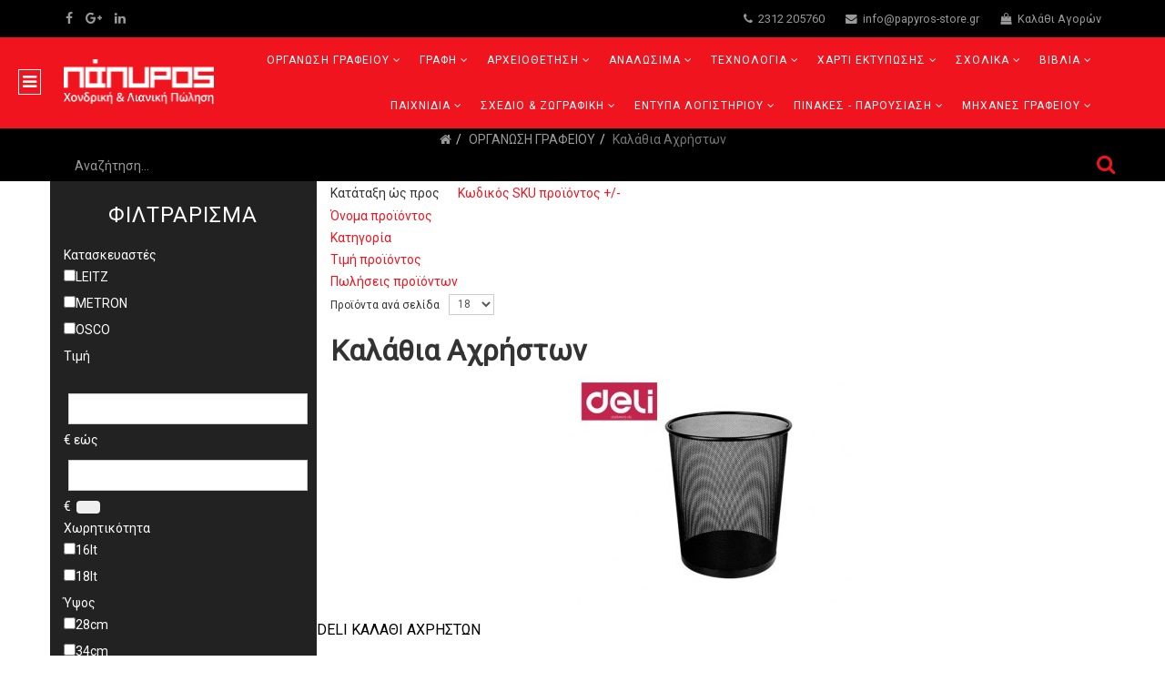

--- FILE ---
content_type: text/html; charset=utf-8
request_url: https://www.papyros-store.gr/organosi-grafeiou/kalathia-axrhston
body_size: 15488
content:
<!DOCTYPE html>
<html xmlns="http://www.w3.org/1999/xhtml" xml:lang="el-gr" lang="el-gr" dir="ltr">
<head prefix="og: http://ogp.me/ns# fb: http://ogp.me/ns/fb# product: http://ogp.me/ns/product#">
    <meta http-equiv="X-UA-Compatible" content="IE=edge">
    <meta name="viewport" content="width=device-width, initial-scale=1">
    
    	<base href="https://www.papyros-store.gr/organosi-grafeiou/kalathia-axrhston" />
	<meta http-equiv="content-type" content="text/html; charset=utf-8" />
	<meta name="keywords" content="καλαθια αχρηστων μεταλλικα, πλαστικα, 16lt. 18lt, παπυρος, χαλκιδικη" />
	<meta name="title" content="Καλάθια Αχρήστων Πλαστικά - Μεταλλικά | Πάπυρος" />
	<meta name="description" content="Μπες στο Papyros-Store.gr και βρες καλάθια αχρήστων πλαστικά και μεταλλικά με χωρητικότητα 16lt και 18lt και ύψος 28cm, 32cm, 34cm, και 35cm. Πάπυρος και στην Οργάνωση Γραφείου." />
	<title>Καλάθια Αχρήστων Πλαστικά - Μεταλλικά | Πάπυρος</title>
	<meta property="og:type" content="product.group" />
	<meta property="og:title" content="Καλάθια Αχρήστων Πλαστικά - Μεταλλικά | Πάπυρος" />
	<meta property="og:url" content="https://www.papyros-store.gr/organosi-grafeiou/kalathia-axrhston" />
	<meta property="og:site_name" content="Πάπυρος | Γραφική Ύλη - Είδη Οργάνωσης Γραφείου - Σχολικά - Βιβλία" />
	<meta property="og:description" content="Μπες στο Papyros-Store.gr και βρες καλάθια αχρήστων πλαστικά και μεταλλικά με χωρητικότητα 16lt και 18lt και ύψος 28cm, 32cm, 34cm, και 35cm. Πάπυρος και στην Οργάνωση Γραφείου." />
	<meta property="og:image" content="https://www.papyros-store.gr/images/stories/virtuemart/category/kados-kalathi_axriston_metaliko_plegma.jpg" />
	<link href="https://www.papyros-store.gr/organosi-grafeiou/kalathia-axrhston" rel="canonical" />
	<link href="/images/favicon.png" rel="shortcut icon" type="image/vnd.microsoft.icon" />
	<link rel="stylesheet" href="/index.php?option=com_ajax&plugin=arkbootstrap&format=json" type="text/css" />
	<link rel="stylesheet" href="/index.php?option=com_ajax&plugin=arktypography&format=json" type="text/css" />
	<link rel="stylesheet" href="/components/com_virtuemart/assets/css/vm-ltr-common.css?vmver=9267" type="text/css" />
	<link rel="stylesheet" href="/components/com_virtuemart/assets/css/vm-ltr-site.css?vmver=9267" type="text/css" />
	<link rel="stylesheet" href="/components/com_virtuemart/assets/css/vm-ltr-reviews.css?vmver=9267" type="text/css" />
	<link rel="stylesheet" href="/components/com_virtuemart/assets/css/chosen.css?vmver=9267" type="text/css" />
	<link rel="stylesheet" href="/components/com_virtuemart/assets/css/facebox.css?vmver=9267" type="text/css" />
	<link rel="stylesheet" href="//fonts.googleapis.com/css?family=Roboto:&amp;subset=greek" type="text/css" />
	<link rel="stylesheet" href="/templates/shaper_helix3/css/bootstrap.min.css" type="text/css" />
	<link rel="stylesheet" href="/templates/shaper_helix3/css/font-awesome.min.css" type="text/css" />
	<link rel="stylesheet" href="/templates/shaper_helix3/css/imode.css" type="text/css" />
	<link rel="stylesheet" href="/templates/shaper_helix3/css/jquery.mCustomScrollbar.css" type="text/css" />
	<link rel="stylesheet" href="/templates/shaper_helix3/css/legacy.css" type="text/css" />
	<link rel="stylesheet" href="/templates/shaper_helix3/css/template.css" type="text/css" />
	<link rel="stylesheet" href="/templates/shaper_helix3/css/presets/preset4.css" type="text/css" class="preset" />
	<link rel="stylesheet" href="https://www.papyros-store.gr/media/editors/arkeditor/css/squeezebox.css" type="text/css" />
	<link rel="stylesheet" href="/media/system/css/calendar-jos.css" type="text/css"  title="Πράσινο"  media="all" />
	<link rel="stylesheet" href="https://www.papyros-store.gr/modules/mod_cf_filtering/assets/style.css" type="text/css" />
	<link rel="stylesheet" href="https://www.papyros-store.gr/plugins/vmcustom/customfieldsforall/assets/css/customsforall_fe.css" type="text/css" />
	<link rel="stylesheet" href="https://www.papyros-store.gr/components/com_customfilters/assets/css/mybootstrap.css" type="text/css" />
	<style type="text/css">
#scrollToTop {
	cursor: pointer;
	font-size: 0.9em;
	position: fixed;
	text-align: center;
	z-index: 9999;
	-webkit-transition: background-color 0.2s ease-in-out;
	-moz-transition: background-color 0.2s ease-in-out;
	-ms-transition: background-color 0.2s ease-in-out;
	-o-transition: background-color 0.2s ease-in-out;
	transition: background-color 0.2s ease-in-out;

	background: #f0141e;
	color: #ffffff;
	border-radius: 0px;
	padding-left: 12px;
	padding-right: 12px;
	padding-top: 12px;
	padding-bottom: 12px;
	right: 0px; bottom: 100px;
}

#scrollToTop:hover {
	background: #c40d15;
	color: #ffffff;
}

#scrollToTop > img {
	display: block;
	margin: 0 auto;
}body{font-family:Roboto, sans-serif; font-size:14px; font-weight:normal; }h1{font-family:Roboto, sans-serif; font-size:32px; font-weight:700; }h2{font-family:Roboto, sans-serif; font-size:15px; font-weight:300; }h3{font-family:Roboto, sans-serif; font-size:16px; font-weight:700; }#sp-top-bar{ background-color:#000000;color:#999999; }#sp-top-bar a{color:#999999;}#sp-top-bar a:hover{color:#ffffff;}#sp-header{ background-color:#f0141e;color:#ffffff; }#sp-header a{color:#ffffff;}#sp-header a:hover{color:#f0141e;}#sp-page-title{ background-color:#000000;color:#999999; }#sp-page-title a{color:#999999;}#sp-page-title a:hover{color:#ffffff;}#sp-bottom{ background-color:#222222;color:#555555;padding:25px 0px; }#sp-bottom a{color:#999999;}#sp-bottom a:hover{color:#ffffff;} #cf_list_custom_f_17_106 { max-height:150px; overflow:auto; height:auto;} #cf_list_custom_f_39_106 { max-height:150px; overflow:auto; height:auto;} #cf_list_custom_f_53_106 { max-height:150px; overflow:auto; height:auto;} #cf_list_custom_f_61_106 { max-height:150px; overflow:auto; height:auto;} #cf_list_custom_f_82_106 { max-height:150px; overflow:auto; height:auto;} #cf_list_custom_f_109_106 { max-height:150px; overflow:auto; height:auto;} #cf_list_custom_f_130_106 { max-height:150px; overflow:auto; height:auto;} #cf_list_custom_f_154_106 { max-height:150px; overflow:auto; height:auto;} #cf_list_custom_f_164_106 { max-height:150px; overflow:auto; height:auto;} #cf_list_custom_f_167_106 { max-height:150px; overflow:auto; height:auto;} #cf_list_custom_f_175_106 { max-height:150px; overflow:auto; height:auto;} #cf_list_custom_f_183_106 { max-height:150px; overflow:auto; height:auto;} #cf_list_custom_f_223_106 { max-height:150px; overflow:auto; height:auto;} #cf_list_custom_f_229_106 { max-height:110px; overflow:auto; height:auto;} #cf_list_custom_f_253_106 { max-height:130px; overflow:auto; height:auto;} #cf_list_custom_f_268_106 { max-height:150px; overflow:auto; height:auto;} #cf_list_custom_f_269_106 { max-height:150px; overflow:auto; height:auto;} #cf_list_custom_f_273_106 { max-height:150px; overflow:auto; height:auto;} #cf_list_custom_f_285_106 { max-height:150px; overflow:auto; height:auto;} #cf_list_custom_f_308_106 { max-height:150px; overflow:auto; height:auto;} #cf_list_custom_f_324_106 { max-height:150px; overflow:auto; height:auto;} #cf_list_custom_f_326_106 { max-height:150px; overflow:auto; height:auto;}
	</style>
	<script src="/media/jui/js/jquery.min.js" type="text/javascript"></script>
	<script src="/media/jui/js/jquery-noconflict.js" type="text/javascript"></script>
	<script src="/media/jui/js/jquery-migrate.min.js" type="text/javascript"></script>
	<script src="/media/plg_system_sl_scrolltotop/js/scrolltotop_jq.js" type="text/javascript"></script>
	<script src="/components/com_virtuemart/assets/js/jquery-ui.min.js?vmver=1.9.2" type="text/javascript"></script>
	<script src="/components/com_virtuemart/assets/js/jquery.ui.autocomplete.html.js" type="text/javascript"></script>
	<script src="/components/com_virtuemart/assets/js/jquery.noconflict.js" type="text/javascript" async="async"></script>
	<script src="/components/com_virtuemart/assets/js/vmsite.js?vmver=9267" type="text/javascript"></script>
	<script src="/components/com_virtuemart/assets/js/chosen.jquery.min.js?vmver=9267" type="text/javascript"></script>
	<script src="/components/com_virtuemart/assets/js/vmprices.js?vmver=9267" type="text/javascript"></script>
	<script src="/components/com_virtuemart/assets/js/facebox.js?vmver=9267" type="text/javascript" defer="defer"></script>
	<script src="/components/com_virtuemart/assets/js/dynupdate.js?vmver=9267" type="text/javascript"></script>
	<script src="/templates/shaper_helix3/js/bootstrap.min.js" type="text/javascript"></script>
	<script src="/templates/shaper_helix3/js/jquery.sticky.js" type="text/javascript"></script>
	<script src="/templates/shaper_helix3/js/main.js" type="text/javascript"></script>
	<script src="/templates/shaper_helix3/js/imode.js" type="text/javascript"></script>
	<script src="/templates/shaper_helix3/js/jquery.remove-upcase-accents.js" type="text/javascript"></script>
	<script src="/templates/shaper_helix3/js/jquery.mCustomScrollbar.concat.min.js" type="text/javascript"></script>
	<script src="https://www.papyros-store.gr/media/editors/arkeditor/js/jquery.easing.min.js" type="text/javascript"></script>
	<script src="https://www.papyros-store.gr/media/editors/arkeditor/js/squeezebox.min.js" type="text/javascript"></script>
	<script src="/media/system/js/core.js" type="text/javascript"></script>
	<script src="/media/system/js/mootools-core.js" type="text/javascript"></script>
	<script src="/media/system/js/mootools-more.js" type="text/javascript"></script>
	<script src="/media/system/js/calendar.js" type="text/javascript"></script>
	<script src="/media/system/js/calendar-setup.js" type="text/javascript"></script>
	<script src="https://www.papyros-store.gr/modules/mod_cf_filtering/assets/general.js" type="text/javascript"></script>
	<script src="https://www.papyros-store.gr/media/system/js/modal.js" type="text/javascript"></script>
	<script src="https://www.papyros-store.gr/modules/mod_cf_filtering/assets/slider.js" type="text/javascript"></script>
	<script src="https://www.papyros-store.gr/modules/mod_cf_filtering/assets/drag_refactor.js" type="text/javascript"></script>
	<script type="text/javascript">
jQuery(document).ready(function() {
	jQuery(document.body).SLScrollToTop({
		'image':		'',
		'text':			'TOP',
		'title':		'▲',
		'className':	'scrollToTop',
		'duration':		500
	});
});if (typeof Virtuemart === "undefined")
	Virtuemart = {};Virtuemart.vmSiteurl = vmSiteurl = 'https://www.papyros-store.gr/' ;
Virtuemart.vmLang = vmLang = "&lang=el";
Virtuemart.vmLangTag = vmLangTag = "el";
Itemid = '&Itemid=157';
Virtuemart.addtocart_popup = "1" ;(function()
				{
					if(typeof jQuery == 'undefined')
						return;
					
					jQuery(function($)
					{
						if($.fn.squeezeBox)
						{
							$( 'a.modal' ).squeezeBox({ parse: 'rel' });
				
							$( 'img.modal' ).each( function( i, el )
							{
								$(el).squeezeBox({
									handler: 'image',
									url: $( el ).attr( 'src' )
								});
							})
						}
						else if(typeof(SqueezeBox) !== 'undefined')
						{
							$( 'img.modal' ).each( function( i, el )
							{
								SqueezeBox.assign( el, 
								{
									handler: 'image',
									url: $( el ).attr( 'src' )
								});
							});
						}
						
						function jModalClose() 
						{
							if(typeof(SqueezeBox) == 'object')
								SqueezeBox.close();
							else
								ARK.squeezeBox.close();
						}
					
					});
				})();Calendar._DN = ["\u039a\u03c5\u03c1\u03b9\u03b1\u03ba\u03ae","\u0394\u03b5\u03c5\u03c4\u03ad\u03c1\u03b1","\u03a4\u03c1\u03af\u03c4\u03b7","\u03a4\u03b5\u03c4\u03ac\u03c1\u03c4\u03b7","\u03a0\u03ad\u03bc\u03c0\u03c4\u03b7","\u03a0\u03b1\u03c1\u03b1\u03c3\u03ba\u03b5\u03c5\u03ae","\u03a3\u03ac\u03b2\u03b2\u03b1\u03c4\u03bf","\u039a\u03c5\u03c1\u03b9\u03b1\u03ba\u03ae"]; Calendar._SDN = ["\u039a\u03c5\u03c1","\u0394\u03b5\u03c5","\u03a4\u03c1\u03b9","\u03a4\u03b5\u03c4","\u03a0\u03b5\u03bc","\u03a0\u03b1\u03c1","\u03a3\u03b1\u03b2","\u039a\u03c5\u03c1"]; Calendar._FD = 0; Calendar._MN = ["\u0399\u03b1\u03bd\u03bf\u03c5\u03ac\u03c1\u03b9\u03bf\u03c2","\u03a6\u03b5\u03b2\u03c1\u03bf\u03c5\u03ac\u03c1\u03b9\u03bf\u03c2","\u039c\u03ac\u03c1\u03c4\u03b9\u03bf\u03c2","\u0391\u03c0\u03c1\u03af\u03bb\u03b9\u03bf\u03c2","\u039c\u03ac\u03b9\u03bf\u03c2","\u0399\u03bf\u03cd\u03bd\u03b9\u03bf\u03c2","\u0399\u03bf\u03cd\u03bb\u03b9\u03bf\u03c2","\u0391\u03cd\u03b3\u03bf\u03c5\u03c3\u03c4\u03bf\u03c2","\u03a3\u03b5\u03c0\u03c4\u03ad\u03bc\u03b2\u03c1\u03b9\u03bf\u03c2","\u039f\u03ba\u03c4\u03ce\u03b2\u03c1\u03b9\u03bf\u03c2","\u039d\u03bf\u03ad\u03bc\u03b2\u03c1\u03b9\u03bf\u03c2","\u0394\u03b5\u03ba\u03ad\u03bc\u03b2\u03c1\u03b9\u03bf\u03c2"]; Calendar._SMN = ["\u0399\u03b1\u03bd","\u03a6\u03b5\u03b2","\u039c\u03b1\u03c1","\u0391\u03c0\u03c1","\u039c\u03b1\u03ca","\u0399\u03bf\u03c5\u03bd","\u0399\u03bf\u03c5\u03bb","\u0391\u03c5\u03b3","\u03a3\u03b5\u03c0","\u039f\u03ba\u03c4","\u039d\u03bf\u03b5","\u0394\u03b5\u03ba"]; Calendar._TT = {"INFO":"\u03a0\u03bb\u03b7\u03c1\u03bf\u03c6\u03bf\u03c1\u03af\u03b5\u03c2 \u03b3\u03b9\u03b1 \u03c4\u03bf \u0397\u03bc\u03b5\u03c1\u03bf\u03bb\u03cc\u03b3\u03b9\u03bf","ABOUT":"DHTML Date\/Time Selector\n(c) dynarch.com 2002-2005 \/ Author: Mihai Bazon\nFor latest version visit: http:\/\/www.dynarch.com\/projects\/calendar\/\nDistributed under GNU LGPL.  See http:\/\/gnu.org\/licenses\/lgpl.html for details.\n\n\u0395\u03c0\u03b9\u03bb\u03bf\u03b3\u03ae \u03b7\u03bc\u03b5\u03c1\u03bf\u03bc\u03b7\u03bd\u03af\u03b1\u03c2:\n- \u03a7\u03c1\u03b7\u03c3\u03b9\u03bc\u03bf\u03c0\u03bf\u03b9\u03ae\u03c3\u03c4\u03b5 \u03c4\u03b1 \u03ba\u03bf\u03c5\u03bc\u03c0\u03b9\u03ac \u00ab \u03ba\u03b1\u03b9 \u00bb \u03b3\u03b9\u03b1 \u03bd\u03b1 \u03b5\u03c0\u03b9\u03bb\u03ad\u03be\u03b5\u03c4\u03b5 \u03ad\u03c4\u03bf\u03c2\n- \u03a7\u03c1\u03b7\u03c3\u03b9\u03bc\u03bf\u03c0\u03bf\u03b9\u03ae\u03c3\u03c4\u03b5 \u03c4\u03b1 \u03c0\u03bb\u03ae\u03ba\u03c4\u03c1\u03b1 < \u03ba\u03b1\u03b9 > \u03b3\u03b9\u03b1 \u03bd\u03b1 \u03b5\u03c0\u03b9\u03bb\u03ad\u03be\u03b5\u03c4\u03b5 \u03bc\u03ae\u03bd\u03b1\n- \u039a\u03c1\u03b1\u03c4\u03ae\u03c3\u03c4\u03b5 \u03c4\u03bf \u03c0\u03bb\u03ae\u03ba\u03c4\u03c1\u03bf \u03c4\u03bf\u03c5 \u03c0\u03bf\u03bd\u03c4\u03b9\u03ba\u03b9\u03bf\u03cd \u03c0\u03b1\u03c4\u03b7\u03bc\u03ad\u03bd\u03bf \u03c0\u03ac\u03bd\u03c9 \u03c3\u03b5 \u03bf\u03c0\u03bf\u03b9\u03bf\u03b4\u03ae\u03c0\u03bf\u03c4\u03b5 \u03b1\u03c0\u03cc \u03c4\u03b1 \u03c0\u03c1\u03bf\u03b7\u03b3\u03bf\u03cd\u03bc\u03b5\u03bd\u03b1 \u03ba\u03bf\u03c5\u03bc\u03c0\u03b9\u03ac \u03b3\u03b9\u03b1 \u03c4\u03b1\u03c7\u03cd\u03c4\u03b5\u03c1\u03b7 \u03b5\u03c0\u03b9\u03bb\u03bf\u03b3\u03ae.","ABOUT_TIME":"\n\nTime selection:\n- Click on any of the time parts to increase it\n- or Shift-click to decrease it\n- or click and drag for faster selection.","PREV_YEAR":"\u039a\u03ac\u03bd\u03c4\u03b5 \u03ba\u03bb\u03b9\u03ba \u03b3\u03b9\u03b1 \u03bd\u03b1 \u03bc\u03b5\u03c4\u03b1\u03c6\u03b5\u03c1\u03b8\u03b5\u03af\u03c4\u03b5 \u03c3\u03c4\u03bf \u03c0\u03c1\u03bf\u03b7\u03b3\u03bf\u03cd\u03bc\u03b5\u03bd\u03bf \u03ad\u03c4\u03bf\u03c2. \u039a\u03c1\u03b1\u03c4\u03ae\u03c3\u03c4\u03b5 \u03c4\u03bf \u03c0\u03bb\u03ae\u03ba\u03c4\u03c1\u03bf \u03c0\u03bf\u03c5 \u03c0\u03bf\u03bd\u03c4\u03b9\u03ba\u03b9\u03bf\u03cd \u03c0\u03b1\u03c4\u03b7\u03bc\u03ad\u03bd\u03bf \u03b3\u03b9\u03b1 \u03bd\u03b1 \u03b5\u03bc\u03c6\u03b1\u03bd\u03b9\u03c3\u03c4\u03b5\u03af \u03bb\u03af\u03c3\u03c4\u03b1 \u03bc\u03b5 \u03c4\u03b1 \u03ad\u03c4\u03b7.","PREV_MONTH":"\u039a\u03ac\u03bd\u03c4\u03b5 \u03ba\u03bb\u03b9\u03ba \u03b3\u03b9\u03b1 \u03bd\u03b1 \u03bc\u03b5\u03c4\u03b1\u03c6\u03b5\u03c1\u03b8\u03b5\u03af\u03c4\u03b5 \u03c3\u03c4\u03bf\u03bd \u03c0\u03c1\u03bf\u03b7\u03b3\u03bf\u03cd\u03bc\u03b5\u03bd\u03bf \u03bc\u03ae\u03bd\u03b1. \u039a\u03c1\u03b1\u03c4\u03ae\u03c3\u03c4\u03b5 \u03c4\u03bf \u03c0\u03bb\u03ae\u03ba\u03c4\u03c1\u03bf \u03c0\u03bf\u03c5 \u03c0\u03bf\u03bd\u03c4\u03b9\u03ba\u03b9\u03bf\u03cd \u03c0\u03b1\u03c4\u03b7\u03bc\u03ad\u03bd\u03bf \u03b3\u03b9\u03b1 \u03bd\u03b1 \u03b5\u03bc\u03c6\u03b1\u03bd\u03b9\u03c3\u03c4\u03b5\u03af \u03bb\u03af\u03c3\u03c4\u03b1 \u03bc\u03b5 \u03c4\u03bf\u03c5\u03c2 \u03bc\u03ae\u03bd\u03b5\u03c2.","GO_TODAY":"\u039c\u03b5\u03c4\u03b1\u03c6\u03b5\u03c1\u03b8\u03b5\u03af\u03c4\u03b5 \u03c3\u03c4\u03b7 \u03c3\u03b7\u03bc\u03b5\u03c1\u03b9\u03bd\u03ae \u03b7\u03bc\u03ad\u03c1\u03b1","NEXT_MONTH":"\u039a\u03ac\u03bd\u03c4\u03b5 \u03ba\u03bb\u03b9\u03ba \u03b3\u03b9\u03b1 \u03bd\u03b1 \u03bc\u03b5\u03c4\u03b1\u03c6\u03b5\u03c1\u03b8\u03b5\u03af\u03c4\u03b5 \u03c3\u03c4\u03bf\u03bd \u03b5\u03c0\u03cc\u03bc\u03b5\u03bd\u03bf \u03bc\u03ae\u03bd\u03b1. \u039a\u03c1\u03b1\u03c4\u03ae\u03c3\u03c4\u03b5 \u03c4\u03bf \u03c0\u03bb\u03ae\u03ba\u03c4\u03c1\u03bf \u03c0\u03bf\u03c5 \u03c0\u03bf\u03bd\u03c4\u03b9\u03ba\u03b9\u03bf\u03cd \u03c0\u03b1\u03c4\u03b7\u03bc\u03ad\u03bd\u03bf \u03b3\u03b9\u03b1 \u03bd\u03b1 \u03b5\u03bc\u03c6\u03b1\u03bd\u03b9\u03c3\u03c4\u03b5\u03af \u03bb\u03af\u03c3\u03c4\u03b1 \u03bc\u03b5 \u03c4\u03bf\u03c5\u03c2 \u03bc\u03ae\u03bd\u03b5\u03c2.","SEL_DATE":"\u0395\u03c0\u03b9\u03bb\u03ad\u03be\u03c4\u03b5 \u03b7\u03bc\u03b5\u03c1\u03bf\u03bc\u03b7\u03bd\u03af\u03b1.","DRAG_TO_MOVE":"\u039c\u03b5\u03c4\u03b1\u03ba\u03b9\u03bd\u03ae\u03c3\u03c4\u03b5 \u03c3\u03cd\u03c1\u03bf\u03bd\u03c4\u03b1\u03c2","PART_TODAY":" \u03a3\u03ae\u03bc\u03b5\u03c1\u03b1 ","DAY_FIRST":"\u0395\u03bc\u03c6\u03ac\u03bd\u03b9\u03c3\u03b5 \u03c0\u03c1\u03ce\u03c4\u03b7 \u03c4\u03b7 %s","WEEKEND":"0,6","CLOSE":"\u039a\u03bb\u03b5\u03af\u03c3\u03b9\u03bc\u03bf","TODAY":"\u03a3\u03ae\u03bc\u03b5\u03c1\u03b1","TIME_PART":"\u0391\u03bb\u03bb\u03ac\u03be\u03c4\u03b5 \u03c4\u03b7\u03bd \u03c4\u03b9\u03bc\u03ae \u03c3\u03cd\u03c1\u03bf\u03bd\u03c4\u03b1\u03c2 \u03ae \u03ba\u03ac\u03bd\u03bf\u03bd\u03c4\u03b1\u03c2 (Shift-)\u03ba\u03bb\u03b9\u03ba.","DEF_DATE_FORMAT":"%Y-%m-%d","TT_DATE_FORMAT":"%a, %b %e","WK":"\u03b5\u03b2\u03b4","TIME":"\u038f\u03c1\u03b1:"};
		if(typeof customFiltersProp=="undefined")customFiltersProp=new Array();
		customFiltersProp[106]={base_url:'https://www.papyros-store.gr/',Itemid:'136',component_base_url:'/anazitisi/',cf_direction:'ltr',results_trigger:'sel',results_wrapper:'bd_results',loadModule:'1',cfjoomla_sef:'1',price_106_display_price_slider:'1',price_106_display_price_inputs:'1',currency_decimal_symbol:',',parent_link:'0',mod_type:'filtering',use_ajax_spinner:'0',use_results_ajax_spinner:'0',results_loading_mode:'ajax',category_flt_parent_link:'0',slider_min_value:'9',slider_max_value:'14'};window.addEvent('domready',function(){customFilters.keyword_search_clear_filters_on_new_search=1; customFilters.addEventsRangeInputs('price',106);customFilters.assignEvents(106);
								elFrom=document.id('price_106_knob_from');
								elTo=document.id('price_106_knob_to');price_106_sliderObj = new Cfslider('price_106','106', {
									start:9,
									end:14,
									offset:18,
									snap:false,
									direction:'ltr',
									onMouseMove:function(pos){
									if(pos.min_moved){
										document.id('price_106_0').value=pos.minpos;
										elFrom.store('tip:text',pos.minpos.toString());
										var tipFromContent=$$('#price_106_knob_from_tooltip .tip-text')[0];
										if(tipFromContent)tipFromContent.innerHTML=pos.minpos.toString();

										}
									if(pos.max_moved){
										document.id('price_106_1').value=pos.maxpos;
										elTo.store('tip:text',pos.maxpos.toString());
										var tipToContent=$$('#price_106_knob_to_tooltip .tip-text')[0];
										if(tipToContent)tipToContent.innerHTML=pos.maxpos.toString();
									}
									customFilters.validateRangeFlt(106,'price');
									},
									onComplete:function(e){
										customFilters.listen(e,this, 106);
									}});customFilters.assignEvents(106);customFilters.addEventTree(106);customFilters.createToggle('virtuemart_manufacturer_id_106','show');customFilters.createToggle('price_106','show');customFilters.createToggle('custom_f_66_106','show');customFilters.createToggle('custom_f_67_106','show');customFilters.createToggle('custom_f_68_106','show');});jQuery(function($){ $(".hasTooltip").tooltip({"html": true,"container": "body"}); });
	</script>
	<script type="text/javascript">
		(function() {
			Joomla.JText.load({"MOD_CF_FILTERING_INVALID_CHARACTER":"\u039c\u03b7 \u03ad\u03b3\u03ba\u03c5\u03c1\u03b7 \u03b5\u03b9\u03c3\u03b1\u03b3\u03c9\u03b3\u03ae. \u03a7\u03c1\u03b7\u03c3\u03b9\u03bc\u03bf\u03c0\u03bf\u03b9\u03ae\u03c3\u03c4\u03b5 \u03bc\u03cc\u03bd\u03bf\u03bd \u03b1\u03c1\u03b9\u03b8\u03bc\u03bf\u03cd\u03c2","MOD_CF_FILTERING_PRICE_MIN_PRICE_CANNOT_EXCEED_MAX_PRICE":"MOD_CF_FILTERING_PRICE_MIN_PRICE_CANNOT_EXCEED_MAX_PRICE","MOD_CF_FILTERING_MIN_CHARACTERS_LIMIT":"Please enter at least 2 characters"});
		})();
	</script>

   
    	<script>

  (function(i,s,o,g,r,a,m){i['GoogleAnalyticsObject']=r;i[r]=i[r]||function(){

  (i[r].q=i[r].q||[]).push(arguments)},i[r].l=1*new Date();a=s.createElement(o),

  m=s.getElementsByTagName(o)[0];a.async=1;a.src=g;m.parentNode.insertBefore(a,m)

  })(window,document,'script','https://www.google-analytics.com/analytics.js','ga');

 

  ga('create', 'UA-91764827-1', 'auto');

  ga('send', 'pageview');

 

</script>
</head>
<body class="site com-virtuemart view-category no-layout no-task itemid-157 el-gr ltr  layout-fluid">
    <div class="body-innerwrapper">
        <section id="sp-top-bar"><div class="container"><div class="row"><div id="sp-top1" class="col-sm-12 col-md-12"><div class="sp-column "><ul class="sp-contact-info"><li class="sp-contact-phone"><i class="fa fa-phone"></i> <a href="tel:2312 205760">2312 205760</a></li><li class="sp-contact-email"><i class="fa fa-envelope"></i> <a href="/cdn-cgi/l/email-protection#442d2a222b043425343d362b376937302b36216a2336"><span class="__cf_email__" data-cfemail="cba2a5ada48bbbaabbb2b9a4b8e6b8bfa4b9aee5acb9">[email&#160;protected]</span></a></li><li><a href="#" class="cart-trigger" title="Τα ψώνια μου"><i class="fa fa-shopping-bag"></i> Καλάθι Αγορών</a></li></ul><ul class="social-icons"><li><a target="_blank" href="https://www.facebook.com/papyrosstore/"><i class="fa fa-facebook"></i></a></li><li><a target="_blank" href="https://plus.google.com/117893981083688736407"><i class="fa fa-google-plus"></i></a></li><li><a target="_blank" href="https://www.linkedin.com/company/papyros-store/"><i class="fa fa-linkedin"></i></a></li></ul></div></div></div></div></section><header id="sp-header"><div class="container"><div class="row"><div id="sp-logo" class="col-xs-12 col-sm-3 col-md-2"><div class="sp-column "><a class="logo" href="/"><span><img class="sp-default-logo" src="/images/logo.png" title="Πάπυρος | Γραφική Ύλη - Είδη Οργάνωσης Γραφείου - Σχολικά - Βιβλία" alt="Πάπυρος | Γραφική Ύλη - Είδη Οργάνωσης Γραφείου - Σχολικά - Βιβλία"></span></a></div></div><div id="sp-menu" class="col-xs-12 col-sm-9 col-md-10"><div class="sp-column ">			<div class='sp-megamenu-wrapper'>
				<a id="offcanvas-toggler" href="#"><i class="fa fa-bars"></i></a>
				<ul class="sp-megamenu-parent menu-zoom hidden-xs"><li class="sp-menu-item"><a  href="https://www.papyros-store.gr/" >Home</a></li><li class="sp-menu-item sp-has-child current-item active"><a  href="https://www.papyros-store.gr/organosi-grafeiou" >ΟΡΓΑΝΩΣΗ ΓΡΑΦΕΙΟΥ</a><div class="sp-dropdown sp-dropdown-main sp-dropdown-mega sp-menu-right" style="width: 350px;"><div class="sp-dropdown-inner"><div class="row"><div class="col-sm-12"><div class="sp-module "><h3 class="sp-module-title">ΓΙΑ ΓΡΑΦΕΙΑ & ΟΧΙ ΜΟΝΟ</h3><div class="sp-module-content">
<ul class="menu" >

<li >
	<div>
		<a href="/organosi-grafeiou/postit-selidodeiktes" >Post it - Σελιδοδείκτες</a>	</div>
</li>

<li >
	<div>
		<a href="/organosi-grafeiou/aytokollhtes-etiketes" >Αυτοκόλλητες Ετικέτες</a>	</div>
</li>

<li >
	<div>
		<a href="/organosi-grafeiou/vaseis-seloteip" >Βάσεις Σελοτέιπ</a>	</div>
</li>

<li >
	<div>
		<a href="/organosi-grafeiou/hmerologia-atzentes" >Ημερολόγια - Ατζέντες</a>	</div>
</li>

<li class="active">
	<div>
		<a href="/organosi-grafeiou/kalathia-axrhston" >Καλάθια Αχρήστων</a>	</div>
</li>

<li >
	<div>
		<a href="/organosi-grafeiou/molyvothikes-set-grafeiou" >Μολυβοθήκες - Σετ γραφείου - Βάσεις κύβων</a>	</div>
</li>

<li >
	<div>
		<a href="/organosi-grafeiou/mplok-simeiomataria" >Μπλόκ - Σημειωματάρια</a>	</div>
</li>

<li >
	<div>
		<a href="/organosi-grafeiou/tetradia-notebooks" >Τετράδια - Notebooks</a>	</div>
</li>

<li >
	<div>
		<a href="/organosi-grafeiou/fakeloi-koutia-apostolis" >Φάκελοι - Κουτιά Αποστολής</a>	</div>
</li>
</ul>
</div></div></div></div></div></div></li><li class="sp-menu-item sp-has-child"><a  href="https://www.papyros-store.gr/grafi" >ΓΡΑΦΗ</a><div class="sp-dropdown sp-dropdown-main sp-dropdown-mega sp-menu-center" style="width: 240px;left: -120px;"><div class="sp-dropdown-inner"><div class="row"><div class="col-sm-12"><div class="sp-module "><h3 class="sp-module-title">ΓΙΑ ΓΡΑΨΕ - ΣΒΗΣΕ</h3><div class="sp-module-content">
<ul class="menu" >

<li >
	<div>
		<a href="/grafi/gomes" >Γόμες</a>	</div>
</li>

<li >
	<div>
		<a href="/grafi/diorthotika" >Διορθωτικά</a>	</div>
</li>

<li >
	<div>
		<a href="/grafi/markadoroi" >Μαρκαδόροι</a>	</div>
</li>

<li >
	<div>
		<a href="/grafi/molybia-sxediou-mixanika" >Μολύβια - Σχεδίου - Μηχανικά</a>	</div>
</li>

<li >
	<div>
		<a href="/grafi/ksystres" >Ξύστρες</a>	</div>
</li>

<li >
	<div>
		<a href="/grafi/stylo" >Στυλό</a>	</div>
</li>
</ul>
</div></div></div></div></div></div></li><li class="sp-menu-item sp-has-child"><a  href="https://www.papyros-store.gr/arxeiothetisi" >ΑΡΧΕΙΟΘΕΤΗΣΗ</a><div class="sp-dropdown sp-dropdown-main sp-dropdown-mega sp-menu-left" style="width: 300px;"><div class="sp-dropdown-inner"><div class="row"><div class="col-sm-12"><div class="sp-module "><h3 class="sp-module-title">ΟΛΑ ΤΑΚΤΟΠΟΙΗΜΕΝΑ</h3><div class="sp-module-content">
<ul class="menu" >

<li >
	<div>
		<a href="/arxeiothetisi/diaxvristika" >Διαχωριστικά</a>	</div>
</li>

<li >
	<div>
		<a href="/arxeiothetisi/thikes-zelatines" >Θήκες - Ζελατίνες</a>	</div>
</li>

<li >
	<div>
		<a href="/arxeiothetisi/thikes-periodikvn-diskoi-eggrafvn" >Θήκες Περιοδικών - Δίσκοι Εγγράφων</a>	</div>
</li>

<li >
	<div>
		<a href="/arxeiothetisi/klaser" >Κλασέρ</a>	</div>
</li>

<li >
	<div>
		<a href="/arxeiothetisi/koytia_arxeiou" >Κουτιά Αρχείου</a>	</div>
</li>

<li >
	<div>
		<a href="/arxeiothetisi/ntosie-fakeloi" >Ντοσιέ - Φάκελοι</a>	</div>
</li>

<li >
	<div>
		<a href="/arxeiothetisi/syrtarieres-baseis" >Συρταριέρες - Βάσεις</a>	</div>
</li>
</ul>
</div></div></div></div></div></div></li><li class="sp-menu-item sp-has-child"><a  href="https://www.papyros-store.gr/analosima" >ΑΝΑΛΩΣΙΜΑ</a><div class="sp-dropdown sp-dropdown-main sp-dropdown-mega sp-menu-center" style="width: 240px;left: -120px;"><div class="sp-dropdown-inner"><div class="row"><div class="col-sm-12"><div class="sp-module "><h3 class="sp-module-title">ΠΑΝΤΑ ΧΡΗΣΙΜΑ</h3><div class="sp-module-content">
<ul class="menu" >

<li >
	<div>
		<a href="/analosima/arithmomixanes" >Αριθμομηχανές</a>	</div>
</li>

<li >
	<div>
		<a href="/analosima/klip-syndethres-lastixa" >Κλιπ - Συνδετήρες - Λάστιχα</a>	</div>
</li>

<li >
	<div>
		<a href="/analosima/kolles" >Κόλλες</a>	</div>
</li>

<li >
	<div>
		<a href="/analosima/kollitikes_tainies_syskevasias" >Κολλητικές ταινίες συσκευασίας</a>	</div>
</li>

<li >
	<div>
		<a href="/analosima/kopidia-psalidia-epifaneies-kopis" >Κοπίδια - Ψαλίδια - Επιφάνειες Κοπής</a>	</div>
</li>

<li >
	<div>
		<a href="/analosima/mpataries_fortistes" >Μπαταρίες - Φορτιστές</a>	</div>
</li>

<li >
	<div>
		<a href="/analosima/perforater" >Περφορατέρ</a>	</div>
</li>

<li >
	<div>
		<a href="/analosima/pinezes_karfitses" >Πινέζες - Καρφίτσες </a>	</div>
</li>

<li >
	<div>
		<a href="/analosima/syrraptika_syrmata" >Συρραπτικά - Σύρματα</a>	</div>
</li>

<li >
	<div>
		<a href="/analosima/sfragides" >Σφραγίδες</a>	</div>
</li>
</ul>
</div></div></div></div></div></div></li><li class="sp-menu-item sp-has-child"><a  href="https://www.papyros-store.gr/technologia" >ΤΕΧΝΟΛΟΓΙΑ</a><div class="sp-dropdown sp-dropdown-main sp-dropdown-mega sp-menu-center" style="width: 840px;left: -420px;"><div class="sp-dropdown-inner"><div class="row"><div class="col-sm-2"><div class="sp-module "><h3 class="sp-module-title">Σταθεροί Υπολογιστές</h3><div class="sp-module-content">
<ul class="menu" >

<li >
	<div>
		<a href="/technologia/statheroi-ypologistes/etoima-desktop" >Έτοιμα Desktop Συστήματα</a>	</div>
</li>
</ul>
</div></div></div><div class="col-sm-2"><div class="sp-module "><h3 class="sp-module-title">Mobile Υπολογιστές</h3><div class="sp-module-content">
<ul class="menu" >

<li >
	<div>
		<a href="/technologia/foritoi-ypologistes/laptop-notebook" >Laptop - Notebook</a>	</div>
</li>

<li >
	<div>
		<a href="/technologia/foritoi-ypologistes/tablet" >Tablet</a>	</div>
</li>
</ul>
</div></div></div><div class="col-sm-2"><div class="sp-module "><h3 class="sp-module-title">ΑΞΕΣΟΥΑΡ</h3><div class="sp-module-content">
<ul class="menu" >

<li >
	<div>
		<a href="/technologia/aksesouar/cd-dvd-bluray" >Cd - Dvd - Blu-Ray</a>	</div>
</li>

<li >
	<div>
		<a href="/technologia/aksesouar/mousepads" >Mousepads</a>	</div>
</li>

<li >
	<div>
		<a href="/technologia/aksesouar/thikes-cd-dvd" >Θήκες Cd-Dvd</a>	</div>
</li>

<li >
	<div>
		<a href="/technologia/aksesouar/katharistika" >Καθαριστικά</a>	</div>
</li>

<li >
	<div>
		<a href="/technologia/aksesouar/tsantes-laptop" >Τσάντες - Σακίδια laptop</a>	</div>
</li>
</ul>
</div></div></div><div class="col-sm-2"><div class="sp-module "><h3 class="sp-module-title">ΑΝΑΛΩΣΙΜΑ</h3><div class="sp-module-content">
<ul class="menu" >

<li >
	<div>
		<a href="/technologia/analosima/laser-toner-gnisia" >Laser Toner (Γνήσια)</a>	</div>
</li>

<li >
	<div>
		<a href="/technologia/analosima/laser-toner-symvata" >Laser Toner (Συμβατά)</a>	</div>
</li>

<li >
	<div>
		<a href="/technologia/analosima/melania-inkjet-gnisia" >Μελάνια inkjet (Γνήσια)</a>	</div>
</li>

<li >
	<div>
		<a href="/technologia/analosima/melania-inkjet-symvata" >Μελάνια inkjet (Συμβατά)</a>	</div>
</li>
</ul>
</div></div></div><div class="col-sm-2"><div class="sp-module "><h3 class="sp-module-title">Περιφερειακά</h3><div class="sp-module-content">
<ul class="menu" >

<li >
	<div>
		<a href="/technologia/periferiaka/webcams" >Webcams</a>	</div>
</li>

<li >
	<div>
		<a href="/technologia/periferiaka/ektypotes" >Εκτυπωτές</a>	</div>
</li>

<li >
	<div>
		<a href="/technologia/periferiaka/hxeia-akoustika" >Ηχεία - Ακουστικά</a>	</div>
</li>

<li >
	<div>
		<a href="/technologia/periferiaka/mesa-apothikeysis" >Μέσα Αποθήκευσης</a>	</div>
</li>

<li >
	<div>
		<a href="/technologia/periferiaka/pliktrologia-pontikia" >Πληκτρολόγια - Ποντίκια</a>	</div>
</li>
</ul>
</div></div></div><div class="col-sm-2"><div class="sp-module "><h3 class="sp-module-title">Εικόνα</h3><div class="sp-module-content">
<ul class="menu" >

<li >
	<div>
		<a href="/technologia/eikona/projectors" >Projectors</a>	</div>
</li>

<li >
	<div>
		<a href="/technologia/eikona/vaseis-projector" >Βάσεις Projector</a>	</div>
</li>

<li >
	<div>
		<a href="/technologia/eikona/projection-screen" >Οθόνες Προβολής για Projectors</a>	</div>
</li>
</ul>
</div></div></div></div></div></div></li><li class="sp-menu-item sp-has-child"><a  href="https://www.papyros-store.gr/xarti" >ΧΑΡΤΙ ΕΚΤΥΠΩΣΗΣ</a><div class="sp-dropdown sp-dropdown-main sp-dropdown-mega sp-menu-center" style="width: 240px;left: -120px;"><div class="sp-dropdown-inner"><div class="row"><div class="col-sm-12"><div class="sp-module "><h3 class="sp-module-title">ΥΛΙΚΑ ΕΚΤΥΠΩΣΗΣ</h3><div class="sp-module-content">
<ul class="menu" >

<li >
	<div>
		<a href="/xarti/eidikis-xrisis" >Ειδικής Χρήσης</a>	</div>
</li>

<li >
	<div>
		<a href="/xarti/mixanografika-xartia" >Μηχανογραφικά Χαρτιά</a>	</div>
</li>

<li >
	<div>
		<a href="/xarti/rola-plotter" >Ρολά Plotter</a>	</div>
</li>

<li >
	<div>
		<a href="/xarti/fotoantigrafika-xartia" >Φωτοαντιγραφικά Χαρτιά</a>	</div>
</li>

<li >
	<div>
		<a href="/xarti/photografika-xartia" >Φωτογραφικά Χαρτιά</a>	</div>
</li>

<li >
	<div>
		<a href="/xarti/xarti-fax" >Χαρτί Fax</a>	</div>
</li>

<li >
	<div>
		<a href="/xarti/xartotainies-tameiakοn" >Χαρτοταινίες Ταμειακών</a>	</div>
</li>

<li >
	<div>
		<a href="/xarti/xrοmatista" >Χρωματιστά</a>	</div>
</li>
</ul>
</div></div></div></div></div></div></li><li class="sp-menu-item sp-has-child"><a  href="https://www.papyros-store.gr/sxolika" >ΣΧΟΛΙΚΑ</a><div class="sp-dropdown sp-dropdown-main sp-dropdown-mega sp-menu-center" style="width: 240px;left: -120px;"><div class="sp-dropdown-inner"><div class="row"><div class="col-sm-12"><div class="sp-module "><h3 class="sp-module-title">ΟΤΙ ΧΡΕΙΑΖΕΤΑΙ ΕΝΑ ΠΑΙΔΙ</h3><div class="sp-module-content">
<ul class="menu" >

<li >
	<div>
		<a href="/sxolika/kalimata-etiketes" >Καλύμματα - Ετικέτες</a>	</div>
</li>

<li >
	<div>
		<a href="/sxolika/markadoroi-xrοmata" >Μαρκαδόροι - Χρώματα</a>	</div>
</li>

<li >
	<div>
		<a href="/sxolika/mplok-xeirotexnias" >Μπλόκ Χειροτεχνίας</a>	</div>
</li>

<li >
	<div>
		<a href="/sxolika/pilos" >Πηλός</a>	</div>
</li>

<li >
	<div>
		<a href="/sxolika/pinela-paletes-podies" >Πινέλα - Παλέτες - Ποδιές</a>	</div>
</li>

<li >
	<div>
		<a href="/sxolika/plastelini" >Πλαστελίνη </a>	</div>
</li>

<li >
	<div>
		<a href="/sxolika/sxolikes-kolles" >Σχολικές Κόλλες</a>	</div>
</li>

<li >
	<div>
		<a href="/sxolika/sxolikes-listes" >Σχολικές Λίστες</a>	</div>
</li>

<li >
	<div>
		<a href="/sxolika/tetradia-thematon-spiral" >Τετράδια Θεμάτων</a>	</div>
</li>

<li >
	<div>
		<a href="/sxolika/tetradia-klassika" >Τετράδια Κλασσικά</a>	</div>
</li>

<li >
	<div>
		<a href="/sxolika/sxolikes-tsantes" >Τσάντες</a>	</div>
</li>

<li >
	<div>
		<a href="/sxolika/ylika-xeirotexnias" >Υλικά Χειροτεχνίας</a>	</div>
</li>

<li >
	<div>
		<a href="/sxolika/xarakes-diavites" >Χάρακες - Διαβήτες</a>	</div>
</li>

<li >
	<div>
		<a href="/sxolika/xartia-xeirotexnias" >Χαρτιά Χειροτεχνίας</a>	</div>
</li>

<li >
	<div>
		<a href="/sxolika/psalidia" >Ψαλίδια</a>	</div>
</li>
</ul>
</div></div></div></div></div></div></li><li class="sp-menu-item sp-has-child"><a  href="https://www.papyros-store.gr/vivlia" >ΒΙΒΛΙΑ</a><div class="sp-dropdown sp-dropdown-main sp-dropdown-mega sp-menu-center" style="width: 240px;left: -120px;"><div class="sp-dropdown-inner"><div class="row"><div class="col-sm-12"><div class="sp-module "><h3 class="sp-module-title">Η ΠΗΓΗ ΤΗΣ ΓΝΩΣΗΣ</h3><div class="sp-module-content">
<ul class="menu" >

<li >
	<div>
		<a href="/vivlia/boithimata" >Βοηθήματα</a>	</div>
<ul class="menu">
<li>
	<div ><a href="/vivlia/boithimata/boithimata_gymnasiou" >Βοηθήματα Γυμνασίου</a></div>
</li>
<li>
	<div ><a href="/vivlia/boithimata/boithimata_dimotikou" >Βοηθήματα Δημοτικού</a></div>
</li>
<li>
	<div ><a href="/vivlia/boithimata/bithimata_lykeiou" >Βοηθήματα Λυκείου</a></div>
</li>
</ul>
</li>

<li >
	<div>
		<a href="/vivlia/λεξικά" >Λεξικά</a>	</div>
</li>

<li >
	<div>
		<a href="/vivlia/λογοτεχνικά" >Λογοτεχνικά</a>	</div>
</li>

<li >
	<div>
		<a href="/vivlia/παιδικά" >Παιδικά</a>	</div>
</li>

<li >
	<div>
		<a href="/vivlia/πληροφορική" >Πληροφορική</a>	</div>
</li>

<li >
	<div>
		<a href="/vivlia/τεχνικά-επιστημονικά" >Τεχνικά - Επιστημονικά</a>	</div>
</li>
</ul>
</div></div></div></div></div></div></li><li class="sp-menu-item sp-has-child"><a  href="https://www.papyros-store.gr/paixnidia" >ΠΑΙΧΝΙΔΙΑ</a><div class="sp-dropdown sp-dropdown-main sp-dropdown-mega sp-menu-right" style="width: 600px;"><div class="sp-dropdown-inner"><div class="row"><div class="col-sm-12"><div class="sp-module "><h3 class="sp-module-title">Παιχνίδια</h3><div class="sp-module-content">
<ul class="menu" >

<li >
	<div>
		<a href="/paixnidia/epitrapezia" >Επιτραπέζια</a>	</div>
</li>

<li >
	<div>
		<a href="/paixnidia/pazl" >Παζλ</a>	</div>
</li>

<li >
	<div>
		<a href="/paixnidia/trapoyles" >Τράπουλες</a>	</div>
</li>
</ul>
</div></div></div></div></div></div></li><li class="sp-menu-item sp-has-child"><a  href="https://www.papyros-store.gr/zografiki" >ΣΧΕΔΙΟ &amp; ΖΩΓΡΑΦΙΚΗ</a><div class="sp-dropdown sp-dropdown-main sp-dropdown-mega sp-menu-center" style="width: 240px;left: -120px;"><div class="sp-dropdown-inner"><div class="row"><div class="col-sm-12"><div class="sp-module "><h3 class="sp-module-title">ΕΙΔΗ ΣΧΕΔΙΟΥ & ΤΕΧΝΩΝ</h3><div class="sp-module-content">
<ul class="menu" >

<li >
	<div>
		<a href="/zografiki/thikes-metaforas" >Θήκες Μεταφοράς</a>	</div>
</li>

<li >
	<div>
		<a href="/zografiki/kavaleta-telara" >Καβαλέτα - Τελάρα</a>	</div>
</li>

<li >
	<div>
		<a href="/zografiki/mplok-xartia" >Μπλοκ Χαρτιά</a>	</div>
</li>

<li >
	<div>
		<a href="/zografiki/organa-metrisis" >Όργανα Μέτρησης</a>	</div>
</li>

<li >
	<div>
		<a href="/zografiki/organa-sxediou" >Όργανα Σχεδίου</a>	</div>
</li>

<li >
	<div>
		<a href="/zografiki/pinela" >Πινέλα</a>	</div>
</li>

<li >
	<div>
		<a href="/zografiki/xromata" >Χρώματα </a>	</div>
</li>
</ul>
</div></div></div></div></div></div></li><li class="sp-menu-item sp-has-child"><a  href="https://www.papyros-store.gr/entypa-logistiriou" >ΕΝΤΥΠΑ ΛΟΓΙΣΤΗΡΙΟΥ</a><div class="sp-dropdown sp-dropdown-main sp-dropdown-mega sp-menu-center" style="width: 240px;left: -120px;"><div class="sp-dropdown-inner"><div class="row"><div class="col-sm-12"><div class="sp-module "><h3 class="sp-module-title">ΜΠΛΟΚ ΛΟΓΙΣΤΗΡΙΟΥ Κ.Α.</h3><div class="sp-module-content">
<ul class="menu" >

<li >
	<div>
		<a href="/entypa-logistiriou/apodeikseis" >Αποδείξεις</a>	</div>
</li>

<li >
	<div>
		<a href="/entypa-logistiriou/vivlia-1" >Βιβλία</a>	</div>
</li>

<li >
	<div>
		<a href="/entypa-logistiriou/deltia" >Δελτία</a>	</div>
</li>

<li >
	<div>
		<a href="/entypa-logistiriou/loipa-entypa" >Λοιπά Έντυπα</a>	</div>
</li>

<li >
	<div>
		<a href="/entypa-logistiriou/protokolla" >Πρωτόκολλα</a>	</div>
</li>

<li >
	<div>
		<a href="/entypa-logistiriou/timologia" >Τιμολόγια</a>	</div>
</li>

<li >
	<div>
		<a href="/entypa-logistiriou/fyllades" >Φυλλάδες</a>	</div>
</li>
</ul>
</div></div></div></div></div></div></li><li class="sp-menu-item sp-has-child"><a  href="https://www.papyros-store.gr/pinakes-parousiash" >ΠΙΝΑΚΕΣ - ΠΑΡΟΥΣΙΑΣΗ</a><div class="sp-dropdown sp-dropdown-main sp-dropdown-mega sp-menu-center" style="width: 240px;left: -120px;"><div class="sp-dropdown-inner"><div class="row"><div class="col-sm-12"><div class="sp-module "><h3 class="sp-module-title">ΠΙΝΑΚΕΣ - ΠΑΡΟΥΣΙΑΣΗ</h3><div class="sp-module-content">
<ul class="menu" >

<li >
	<div>
		<a href="/pinakes-parousiash/aksesouar-pinaka" >Αξεσουάρ Πίνακα</a>	</div>
</li>

<li >
	<div>
		<a href="/pinakes-parousiash/kartelakia-synedriou" >Καρτελάκια Συνεδρίου</a>	</div>
</li>

<li >
	<div>
		<a href="/pinakes-parousiash/pinakes" >Πίνακες</a>	</div>
</li>

<li >
	<div>
		<a href="/pinakes-parousiash/stant-entypοn" >Σταντ Εντύπων</a>	</div>
</li>
</ul>
</div></div></div></div></div></div></li><li class="sp-menu-item sp-has-child"><a  href="https://www.papyros-store.gr/mihanes-grafeiou" >ΜΗΧΑΝΕΣ ΓΡΑΦΕΙΟΥ</a><div class="sp-dropdown sp-dropdown-main sp-dropdown-mega sp-menu-center" style="width: 240px;left: -120px;"><div class="sp-dropdown-inner"><div class="row"><div class="col-sm-12"><div class="sp-module "><h3 class="sp-module-title">ΟΛΑ ΓΙΑ ΤΙΣ ΜΗΧΑΝΕΣ</h3><div class="sp-module-content">
<ul class="menu" >

<li >
	<div>
		<a href="/mihanes-grafeiou/etiketografoi-analosima" >Ετικετογράφοι & Αναλώσιμα</a>	</div>
</li>

<li >
	<div>
		<a href="/mihanes-grafeiou/katastrofeis-eggrafon" >Καταστροφείς Εγγράφων </a>	</div>
</li>

<li >
	<div>
		<a href="/mihanes-grafeiou/koptika-mixanimata" >Κοπτικά Μηχανήματα</a>	</div>
</li>

<li >
	<div>
		<a href="/mihanes-grafeiou/mixanes-thermokolisis-analosima" >Μηχανές Θερμοκόλλησης & Αναλώσιμα</a>	</div>
</li>

<li >
	<div>
		<a href="/mihanes-grafeiou/mixanes-spiral-analosima" >Μηχανές Σπιράλ & Αναλώσιμα</a>	</div>
</li>

<li >
	<div>
		<a href="/mihanes-grafeiou/plastikopοihsh-analosima" >Πλαστικοποίηση & Αναλώσιμα</a>	</div>
</li>

<li >
	<div>
		<a href="/mihanes-grafeiou/foritoi-ektypotes" >Φορητοί Εκτυπωτές</a>	</div>
</li>
</ul>
</div></div></div></div></div></div></li></ul>			</div>
		</div></div></div></div></header><section id="sp-page-title"><div class="container"><div class="row"><div id="sp-title" class="col-sm-12 col-md-12"><div class="sp-column "><div class="sp-module "><div class="sp-module-content">
<ol class="breadcrumb">
	<li><i class="fa fa-home"></i></li><li><a href="/organosi-grafeiou/manufacturer/?categorylayout=0&amp;showcategory=1&amp;showproducts=1&amp;showsearch=1&amp;productsublayout=0&amp;latest=0&amp;topten=0&amp;recent=0" class="pathway">ΟΡΓΑΝΩΣΗ ΓΡΑΦΕΙΟΥ</a></li><li class="active">Καλάθια Αχρήστων</li></ol>
</div></div><div class="sp-module "><div class="sp-module-content">
<form class="cf-form-search" id="cf_form_107" action="/anazitisi/" method="get">
	<div class="cf-searchmod-wrapper" id="cf_wrapp_all_107">
		<span class="input-append">
			<input name="q" id="q_107_0" value="" type="search" placeholder="Αναζήτηση..." maxlength="100" size="50" id="cf-searchmod-input_107" class="cf-searchmod-input  cf-searchmod-input-large" />

			<button type="submit" id="q_107_button" class="btn btn-primary cf_apply_button btn-large" title="Αναζήτηση"></button>
		</span>
        <div class="cf_message" id="q_107_message"></div>
			</div>
</form>

</div></div></div></div></div></div></section><section id="sp-main-body"><div class="container"><div class="row"><div id="sp-left" class="col-sm-3 col-md-3"><div class="sp-column "><div class="sp-module "><h3 class="sp-module-title">Φιλτράρισμα</h3><div class="sp-module-content">	<div id="cf_wrapp_all_106" class="cf_wrapp_all">
	<div id="cf_ajax_loader_106"></div>
<form method="get" action="/anazitisi/" class="cf_form" id="cf_form_106">
	 
	<div class="cf_flt_wrapper  cf_flt_wrapper_id_106 cf_flt_wrapper_ltr" id="cf_flt_wrapper_virtuemart_manufacturer_id_106" role="presentation">
	
	        		<div class="cf_flt_header" id="cfhead_virtuemart_manufacturer_id_106" role="tab">
			<div class="headexpand headexpand_show"	id="headexpand_virtuemart_manufacturer_id_106"></div>
				<span class="cf_flt_header_text">
				Κατασκευαστές				</span>
		</div>		
		
				
				<div class="cf_wrapper_inner" id="cf_wrapper_inner_virtuemart_manufacturer_id_106" role="tabpanel">
			<ul class="cf_filters_list" id="cf_list_virtuemart_manufacturer_id_106"><li >
										 <label class="" for="virtuemart_manufacturer_id_106_elid8"><input  type="checkbox" name="virtuemart_manufacturer_id[]" class="cf_flt" id="virtuemart_manufacturer_id_106_elid8" value="8" /><a href="/anazitisi/kalathia-axrhston/leitz" class="cf_option" rel="nofollow" data-module-id="106" id="virtuemart_manufacturer_id_106_elid8_a" style="">LEITZ</a></label></li><li >
										 <label class="" for="virtuemart_manufacturer_id_106_elid6"><input  type="checkbox" name="virtuemart_manufacturer_id[]" class="cf_flt" id="virtuemart_manufacturer_id_106_elid6" value="6" /><a href="/anazitisi/kalathia-axrhston/metron" class="cf_option" rel="nofollow" data-module-id="106" id="virtuemart_manufacturer_id_106_elid6_a" style="">METRON</a></label></li><li >
										 <label class="" for="virtuemart_manufacturer_id_106_elid161"><input  type="checkbox" name="virtuemart_manufacturer_id[]" class="cf_flt" id="virtuemart_manufacturer_id_106_elid161" value="161" /><a href="/anazitisi/kalathia-axrhston/osco" class="cf_option" rel="nofollow" data-module-id="106" id="virtuemart_manufacturer_id_106_elid161_a" style="">OSCO</a></label></li></ul>		</div>
	</div>
	 
	<div class="cf_flt_wrapper  cf_flt_wrapper_id_106 cf_flt_wrapper_ltr" id="cf_flt_wrapper_price_106" role="presentation">
	
	        		<div class="cf_flt_header" id="cfhead_price_106" role="tab">
			<div class="headexpand headexpand_show"	id="headexpand_price_106"></div>
				<span class="cf_flt_header_text">
				Τιμή				</span>
		</div>		
		
				
				<div class="cf_wrapper_inner" id="cf_wrapper_inner_price_106" role="tabpanel">
			<div class="cf_wrapper_input_text cf_wrapper_input_text_2" id="cf_wrapper_input_text_price_106"><div class="form-horizontal"><label for="price_106_0"></label><input name="price[0]" value="" type="search" placeholder="" size="6" maxlength="13" id="price_106_0" >€&nbsp;<label for="price_106_1">εώς</label><input name="price[1]" value="" type="search" placeholder="" size="6" maxlength="13" id="price_106_1" >€&nbsp;
							<button type="submit" class="cf_search_button btn" id="price_106_button" title="Αναζήτηση">
							<i class="cficon-search"></i>
							</button></div><div class="cf_message" id="price_106_message"></div><input type="hidden" value="/anazitisi/kalathia-axrhston/" id="price_106_url"/></div><div class="cf_filtering_slide_container" id="price_106_slider"><div class="cf_filtering_slider_gutter" id="price_106_slider_gutter"><div class="cf_filtering_slider_gutter_item cf_slider_gutter_l" id="price_106_slider_gutter_edge_l"></div><div class="cf_filtering_slider_gutter_item cf_slider_gutter_m" id="price_106_slider_gutter_m"><div id="price_106_slider_bkg_img" class="slider_bkg_img"></div><div class="knob_wrapper"><div class="cf_filtering_knob cf_filtering_knob_from" id="price_106_knob_from" rel=""></div><div class="cf_filtering_knob cf_filtering_knob_to" id="price_106_knob_to" rel=""></div></div></div><div class="cf_filtering_slider_gutter_item cf_slider_gutter_r" id="price_106_slider_gutter_edge_r"></div></div><div style="clear:both"></div></div>		</div>
	</div>
	 
	<div class="cf_flt_wrapper  cf_flt_wrapper_id_106 cf_flt_wrapper_ltr" id="cf_flt_wrapper_custom_f_66_106" role="presentation">
	
	        		<div class="cf_flt_header" id="cfhead_custom_f_66_106" role="tab">
			<div class="headexpand headexpand_show"	id="headexpand_custom_f_66_106"></div>
				<span class="cf_flt_header_text">
				Χωρητικότητα				</span>
		</div>		
		
				
				<div class="cf_wrapper_inner" id="cf_wrapper_inner_custom_f_66_106" role="tabpanel">
			<ul class="cf_filters_list" id="cf_list_custom_f_66_106"><li >
										 <label class="" for="custom_f_66_106_elid333732"><input  type="checkbox" name="custom_f_66[]" class="cf_flt" id="custom_f_66_106_elid333732" value="333732" /><a href="/anazitisi/kalathia-axrhston/?custom_f_66[0]=333732" class="cf_option" rel="nofollow" data-module-id="106" id="custom_f_66_106_elid333732_a" style="">16lt</a></label></li><li >
										 <label class="" for="custom_f_66_106_elid333733"><input  type="checkbox" name="custom_f_66[]" class="cf_flt" id="custom_f_66_106_elid333733" value="333733" /><a href="/anazitisi/kalathia-axrhston/?custom_f_66[0]=333733" class="cf_option" rel="nofollow" data-module-id="106" id="custom_f_66_106_elid333733_a" style="">18lt</a></label></li></ul>		</div>
	</div>
	 
	<div class="cf_flt_wrapper  cf_flt_wrapper_id_106 cf_flt_wrapper_ltr" id="cf_flt_wrapper_custom_f_67_106" role="presentation">
	
	        		<div class="cf_flt_header" id="cfhead_custom_f_67_106" role="tab">
			<div class="headexpand headexpand_show"	id="headexpand_custom_f_67_106"></div>
				<span class="cf_flt_header_text">
				Ύψος				</span>
		</div>		
		
				
				<div class="cf_wrapper_inner" id="cf_wrapper_inner_custom_f_67_106" role="tabpanel">
			<ul class="cf_filters_list" id="cf_list_custom_f_67_106"><li >
										 <label class="" for="custom_f_67_106_elid333734"><input  type="checkbox" name="custom_f_67[]" class="cf_flt" id="custom_f_67_106_elid333734" value="333734" /><a href="/anazitisi/kalathia-axrhston/?custom_f_67[0]=333734" class="cf_option" rel="nofollow" data-module-id="106" id="custom_f_67_106_elid333734_a" style="">28cm</a></label></li><li >
										 <label class="" for="custom_f_67_106_elid333736"><input  type="checkbox" name="custom_f_67[]" class="cf_flt" id="custom_f_67_106_elid333736" value="333736" /><a href="/anazitisi/kalathia-axrhston/?custom_f_67[0]=333736" class="cf_option" rel="nofollow" data-module-id="106" id="custom_f_67_106_elid333736_a" style="">34cm</a></label></li><li >
										 <label class="" for="custom_f_67_106_elid333737"><input  type="checkbox" name="custom_f_67[]" class="cf_flt" id="custom_f_67_106_elid333737" value="333737" /><a href="/anazitisi/kalathia-axrhston/?custom_f_67[0]=333737" class="cf_option" rel="nofollow" data-module-id="106" id="custom_f_67_106_elid333737_a" style="">35cm</a></label></li></ul>		</div>
	</div>
	 
	<div class="cf_flt_wrapper  cf_flt_wrapper_id_106 cf_flt_wrapper_ltr" id="cf_flt_wrapper_custom_f_68_106" role="presentation">
	
	        		<div class="cf_flt_header" id="cfhead_custom_f_68_106" role="tab">
			<div class="headexpand headexpand_show"	id="headexpand_custom_f_68_106"></div>
				<span class="cf_flt_header_text">
				Υλικό				</span>
		</div>		
		
				
				<div class="cf_wrapper_inner" id="cf_wrapper_inner_custom_f_68_106" role="tabpanel">
			<ul class="cf_filters_list" id="cf_list_custom_f_68_106"><li >
										 <label class="" for="custom_f_68_106_elid333738"><input  type="checkbox" name="custom_f_68[]" class="cf_flt" id="custom_f_68_106_elid333738" value="333738" /><a href="/anazitisi/kalathia-axrhston/?custom_f_68[0]=333738" class="cf_option" rel="nofollow" data-module-id="106" id="custom_f_68_106_elid333738_a" style="">Μεταλλικό</a></label></li><li >
										 <label class="" for="custom_f_68_106_elid333739"><input  type="checkbox" name="custom_f_68[]" class="cf_flt" id="custom_f_68_106_elid333739" value="333739" /><a href="/anazitisi/kalathia-axrhston/?custom_f_68[0]=333739" class="cf_option" rel="nofollow" data-module-id="106" id="custom_f_68_106_elid333739_a" style="">Πλαστικό</a></label></li></ul>		</div>
	</div>
		<a class="cf_resetAll_link" rel="nofollow" data-module-id="106" href="/anazitisi/?virtuemart_category_id=61">
		<span class="cf_resetAll_label">Εκκαθάριση Όλων</span>
	</a>
						
						<input type="hidden" name="virtuemart_category_id[0]" value="61"/>
					 	<input name="q" type="hidden" value=""/>
		 		
		
</form>
	</div>
	</div></div></div></div><div id="sp-component" class="col-sm-9 col-md-9"><div class="sp-column "><div id="system-message-container">
	</div>

			<div itemscope itemtype="http://data-vocabulary.org/Breadcrumb"><meta itemprop="url" content="https://www.papyros-store.gr/organosi-grafeiou/manufacturer/?categorylayout=0&amp;showcategory=1&amp;showproducts=1&amp;showsearch=1&amp;productsublayout=0&amp;latest=0&amp;topten=0&amp;recent=0" /><meta itemprop="title" content="ΟΡΓΑΝΩΣΗ ΓΡΑΦΕΙΟΥ" /></div><div itemscope itemtype="http://data-vocabulary.org/Breadcrumb"><meta itemprop="url" content="https://www.papyros-store.gr/organosi-grafeiou/kalathia-axrhston" /><meta itemprop="title" content="Καλάθια Αχρήστων" /></div><div id="bd_results">
			<div id="cf_res_ajax_loader"></div><div class="category-view"> <div class="category_description">
	</div>
<div class="browse-view">
<div class="orderby-displaynumber">
	<div class="floatleft vm-order-list"><div class="orderlistcontainer"><div class="title">Κατάταξη ώς προς</div><div class="activeOrder"><a title=" +/-" href="/organosi-grafeiou/kalathia-axrhston/dirDesc">Κωδικός SKU προϊόντος  +/-</a></div><div class="orderlist"><div><a title="Όνομα προϊόντος " href="/organosi-grafeiou/kalathia-axrhston/by,product_name">Όνομα προϊόντος </a></div><div><a title="Κατηγορία" href="/organosi-grafeiou/kalathia-axrhston/by,category_name">Κατηγορία</a></div><div><a title="Τιμή προϊόντος" href="/organosi-grafeiou/kalathia-axrhston/by,product_price">Τιμή προϊόντος</a></div><div><a title="Πωλήσεις προϊόντων" href="/organosi-grafeiou/kalathia-axrhston/by,product_sales">Πωλήσεις προϊόντων</a></div></div></div></div>
	<div class="floatright display-number"><span>Προϊόντα ανά σελίδα</span><select id="limit" name="" class="inputbox" size="1" onchange="window.top.location.href=this.options[this.selectedIndex].value">
	<option value="/organosi-grafeiou/kalathia-axrhston/results,1-15">15</option>
	<option value="/organosi-grafeiou/kalathia-axrhston/results,1-18" selected="selected">18</option>
	<option value="/organosi-grafeiou/kalathia-axrhston/results,1-30">30</option>
	<option value="/organosi-grafeiou/kalathia-axrhston/results,1-60">60</option>
	<option value="/organosi-grafeiou/kalathia-axrhston/results,1-150">150</option>
</select>
</div>
	<div class="clear"></div>
</div> <!-- end of orderby-displaynumber -->

<h1>Καλάθια Αχρήστων</h1>

		<div class="row">
			<div class="product vm-col vm-col-3 vertical-separator">
		<div class="spacer product-container">
			<div class="vm-product-media-container">

					<a title="DELI ΚΑΛΑΘΙ ΑΧΡΗΣΤΩΝ " href="/organosi-grafeiou/kalathia-axrhston/deli_kalathi_axriston_metaliko_plegma">
						<img src="/images/stories/virtuemart/product/resized/deli_kalathi_axriston_metaliko_plegma_0x250.jpg" alt="deli_kalathi_axriston_metaliko_plegma" class="browseProductImage" />					</a>

			</div>

			<div class="vm-product-rating-container">
							</div>


				<div class="vm-product-descr-container-1">
					<h2><a href="/organosi-grafeiou/kalathia-axrhston/deli_kalathi_axriston_metaliko_plegma" >DELI ΚΑΛΑΘΙ ΑΧΡΗΣΤΩΝ </a></h2>
				</div>


						<div class="vm3pr-1"> <div class="product-price" id="productPrice1341">
	<div class="PricesalesPrice vm-display vm-price-value"><span class="vm-price-desc">Τιμή πώλησης: </span><span class="PricesalesPrice">8,70 €</span></div><div class="PricediscountAmount vm-nodisplay"><span class="vm-price-desc">Έκπτωση: </span><span class="PricediscountAmount"></span></div><div class="PriceunitPrice vm-nodisplay"><span class="vm-price-desc">Τιμή / Κιλά : </span><span class="PriceunitPrice"></span></div></div>

				<div class="clear"></div>
			</div>
						<div class="vm3pr-0"> 	<div class="addtocart-area">
		<form method="post" class="product js-recalculate" action="/organosi-grafeiou">
			<div class="vm-customfields-wrap">
							</div>			
				
	<div class="addtocart-bar">
								<!-- <label for="quantity1341" class="quantity_box">Ποσότητα: </label> -->
				<span class="quantity-box">
				<input type="text" class="quantity-input js-recalculate" name="quantity[]"
					data-errStr="Μπορείτε να αγοράσετε αυτό το προϊόν μόνο σε πολλαπλάσια των %s τεμαχίων!"
					value="1" init="1" step="1"  />
			</span>
				<span class="quantity-controls js-recalculate">
				<input type="button" class="quantity-controls quantity-plus"/>
				<input type="button" class="quantity-controls quantity-minus"/>
			</span>
			<span class="addtocart-button">
				<input type="submit" name="addtocart" class="addtocart-button" value="Στο καλάθι" title="Στο καλάθι" />				</span> 			<input type="hidden" name="virtuemart_product_id[]" value="1341"/>
			<noscript><input type="hidden" name="task" value="add"/></noscript> 
	</div>			<input type="hidden" name="option" value="com_virtuemart"/>
			<input type="hidden" name="view" value="cart"/>
			<input type="hidden" name="virtuemart_product_id[]" value="1341"/>
			<input type="hidden" name="pname" value="DELI ΚΑΛΑΘΙ ΑΧΡΗΣΤΩΝ "/>
			<input type="hidden" name="pid" value="1341"/>
			<input type="hidden" name="Itemid" value="157"/>		</form>

	</div>

			</div>
		</div>
	</div>

		<div class="product vm-col vm-col-3 vertical-separator">
		<div class="spacer product-container">
			<div class="vm-product-media-container">

					<a title="OSCO ΚΑΛΑΘΙ  ΑΧΡΗΣΤΩΝ " href="/organosi-grafeiou/kalathia-axrhston/osco_kalathi_axriston_metaliko_plegma">
						<img src="/images/stories/virtuemart/product/resized/osco_kalathi_axriston_metaliko_plegma_0x250.jpg" alt="osco_kalathi_axriston_metaliko_plegma" class="browseProductImage" />					</a>

			</div>

			<div class="vm-product-rating-container">
							</div>


				<div class="vm-product-descr-container-1">
					<h2><a href="/organosi-grafeiou/kalathia-axrhston/osco_kalathi_axriston_metaliko_plegma" >OSCO ΚΑΛΑΘΙ  ΑΧΡΗΣΤΩΝ </a></h2>
				</div>


						<div class="vm3pr-1"> <div class="product-price" id="productPrice3466">
	<div class="PricesalesPrice vm-display vm-price-value"><span class="vm-price-desc">Τιμή πώλησης: </span><span class="PricesalesPrice">12,30 €</span></div><div class="PricediscountAmount vm-nodisplay"><span class="vm-price-desc">Έκπτωση: </span><span class="PricediscountAmount"></span></div><div class="PriceunitPrice vm-nodisplay"><span class="vm-price-desc">Τιμή / Κιλά : </span><span class="PriceunitPrice"></span></div></div>

				<div class="clear"></div>
			</div>
						<div class="vm3pr-0"> 	<div class="addtocart-area">
		<form method="post" class="product js-recalculate" action="/organosi-grafeiou">
			<div class="vm-customfields-wrap">
							</div>			
				
	<div class="addtocart-bar">
								<!-- <label for="quantity3466" class="quantity_box">Ποσότητα: </label> -->
				<span class="quantity-box">
				<input type="text" class="quantity-input js-recalculate" name="quantity[]"
					data-errStr="Μπορείτε να αγοράσετε αυτό το προϊόν μόνο σε πολλαπλάσια των %s τεμαχίων!"
					value="1" init="1" step="1"  />
			</span>
				<span class="quantity-controls js-recalculate">
				<input type="button" class="quantity-controls quantity-plus"/>
				<input type="button" class="quantity-controls quantity-minus"/>
			</span>
			<span class="addtocart-button">
				<input type="submit" name="addtocart" class="addtocart-button" value="Στο καλάθι" title="Στο καλάθι" />				</span> 			<input type="hidden" name="virtuemart_product_id[]" value="3466"/>
			<noscript><input type="hidden" name="task" value="add"/></noscript> 
	</div>			<input type="hidden" name="option" value="com_virtuemart"/>
			<input type="hidden" name="view" value="cart"/>
			<input type="hidden" name="virtuemart_product_id[]" value="3466"/>
			<input type="hidden" name="pname" value="OSCO ΚΑΛΑΘΙ  ΑΧΡΗΣΤΩΝ "/>
			<input type="hidden" name="pid" value="3466"/>
			<input type="hidden" name="Itemid" value="157"/>		</form>

	</div>

			</div>
		</div>
	</div>

		<div class="product vm-col vm-col-3 ">
		<div class="spacer product-container">
			<div class="vm-product-media-container">

					<a title="LEITZ ΚΑΛΑΘΙ ΑΧΡΗΣΤΩΝ ALLURA" href="/organosi-grafeiou/kalathia-axrhston/leitz_kalathi_axriston_diafano">
						<img src="/images/stories/virtuemart/product/resized/leitz_kalathi_axriston_diafano_0x250.jpg" alt="leitz_kalathi_axriston_diafano" class="browseProductImage" />					</a>

			</div>

			<div class="vm-product-rating-container">
							</div>


				<div class="vm-product-descr-container-1">
					<h2><a href="/organosi-grafeiou/kalathia-axrhston/leitz_kalathi_axriston_diafano" >LEITZ ΚΑΛΑΘΙ ΑΧΡΗΣΤΩΝ ALLURA</a></h2>
				</div>


						<div class="vm3pr-1"> <div class="product-price" id="productPrice3482">
	<div class="PricesalesPrice vm-display vm-price-value"><span class="vm-price-desc">Τιμή πώλησης: </span><span class="PricesalesPrice">13,20 €</span></div><div class="PricediscountAmount vm-nodisplay"><span class="vm-price-desc">Έκπτωση: </span><span class="PricediscountAmount"></span></div><div class="PriceunitPrice vm-nodisplay"><span class="vm-price-desc">Τιμή / Κιλά : </span><span class="PriceunitPrice"></span></div></div>

				<div class="clear"></div>
			</div>
						<div class="vm3pr-0"> 	<div class="addtocart-area">
		<form method="post" class="product js-recalculate" action="/organosi-grafeiou">
			<div class="vm-customfields-wrap">
							</div>			
				
	<div class="addtocart-bar">
								<!-- <label for="quantity3482" class="quantity_box">Ποσότητα: </label> -->
				<span class="quantity-box">
				<input type="text" class="quantity-input js-recalculate" name="quantity[]"
					data-errStr="Μπορείτε να αγοράσετε αυτό το προϊόν μόνο σε πολλαπλάσια των %s τεμαχίων!"
					value="1" init="1" step="1"  />
			</span>
				<span class="quantity-controls js-recalculate">
				<input type="button" class="quantity-controls quantity-plus"/>
				<input type="button" class="quantity-controls quantity-minus"/>
			</span>
			<span class="addtocart-button">
				<input type="submit" name="addtocart" class="addtocart-button" value="Στο καλάθι" title="Στο καλάθι" />				</span> 			<input type="hidden" name="virtuemart_product_id[]" value="3482"/>
			<noscript><input type="hidden" name="task" value="add"/></noscript> 
	</div>			<input type="hidden" name="option" value="com_virtuemart"/>
			<input type="hidden" name="view" value="cart"/>
			<input type="hidden" name="virtuemart_product_id[]" value="3482"/>
			<input type="hidden" name="pname" value="LEITZ ΚΑΛΑΘΙ ΑΧΡΗΣΤΩΝ ALLURA"/>
			<input type="hidden" name="pid" value="3482"/>
			<input type="hidden" name="Itemid" value="157"/>		</form>

	</div>

			</div>
		</div>
	</div>

	    <div class="clear"></div>
  </div>
      		<div class="vm-pagination vm-pagination-bottom"></div>
	</div>

</div>

<!-- end browse-view --><script data-cfasync="false" src="/cdn-cgi/scripts/5c5dd728/cloudflare-static/email-decode.min.js"></script><script id="updateChosen_js" type="text/javascript">//<![CDATA[ 
if (typeof Virtuemart === "undefined")
	var Virtuemart = {};
	Virtuemart.updateChosenDropdownLayout = function() {
		var vm2string = {editImage: 'edit image',select_all_text: 'Επιλογή όλων',select_some_options_text: 'Διαθέσιμο για όλους'};
		jQuery("select.vm-chzn-select").each( function () {
			var swidth = jQuery(this).css("width")+10;
			jQuery(this).chosen({enable_select_all: true,select_all_text : vm2string.select_all_text,select_some_options_text:vm2string.select_some_options_text,disable_search_threshold: 5, width: swidth});
		});
	}
	Virtuemart.updateChosenDropdownLayout(); //]]>
</script><script id="vm.countryState_js" type="text/javascript">//<![CDATA[ 
jQuery( function($) {
			jQuery("#virtuemart_country_id_field").vm2front("list",{dest : "#virtuemart_state_id_field",ids : "",prefiks : ""});
		}); //]]>
</script><script id="vm.countryStateshipto__js" type="text/javascript">//<![CDATA[ 
jQuery( function($) {
			jQuery("#shipto_virtuemart_country_id_field").vm2front("list",{dest : "#shipto_virtuemart_state_id_field",ids : "",prefiks : "shipto_"});
		}); //]]>
</script><script id="jsVars_js" type="text/javascript">//<![CDATA[ 
vmCartText = '%2$s x %1$s προστέθηκε στο καλάθι σας.' ;
vmCartError = 'Υπήρξε σφάλμα κατά την ανανέωση του καλαθιού σας.' ;
usefancy = false; //]]>
</script><script id="ready.vmprices_js" type="text/javascript">//<![CDATA[ 
jQuery(document).ready(function($) {

		Virtuemart.product(jQuery("form.product"));
}); //]]>
</script><script id="updDynamicListeners_js" type="text/javascript">//<![CDATA[ 
jQuery(document).ready(function() { // GALT: Start listening for dynamic content update.
	// If template is aware of dynamic update and provided a variable let's
	// set-up the event listeners.
	//if (Virtuemart.container)
		Virtuemart.updateDynamicUpdateListeners();

}); //]]>
</script><script id="vm.hover_js" type="text/javascript">//<![CDATA[ 
jQuery(document).ready(function () {
	jQuery('.orderlistcontainer').hover(
		function() { jQuery(this).find('.orderlist').stop().show()},
		function() { jQuery(this).find('.orderlist').stop().hide()}
	)
}); //]]>
</script><script id="popups_js" type="text/javascript">//<![CDATA[ 
jQuery(document).ready(function($) {
		
    		jQuery('a.ask-a-question, a.printModal, a.recommened-to-friend, a.manuModal').click(function(event){
		      event.preventDefault();
		      jQuery.facebox({
		        ajax: jQuery(this).attr('href'),
		        rev: 'iframe|550|550'
		        });
		      });
    		
	}); //]]>
</script></div></div></div></div></div></section><section id="sp-bottom"><div class="container"><div class="row"><div id="sp-bottom1" class="col-xs-12 col-sm-6 col-md-3"><div class="sp-column "><div class="sp-module "><div class="sp-module-content">

<div class="custom"  >
	<div class="clearfix"><i class="fa fa-plane"></i>
<h3>ΔΩΡΕΑΝ ΜΕΤΑΦΟΡΙΚΑ</h3>

<p>με αγορές άνω των 100€</p>
</div>

<div class="clearfix"><i class="fa fa-refresh"></i>

<h3>ΑΝΤΙΚΑΤΑΣΤΑΣΗ ΠΡΟΪΟΝΤΩΝ</h3>

<p>μέσα σε 6 εργάσιμες μέρες</p>
</div>

<div class="clearfix"><i class="fa fa-phone"></i>

<h3>ΤΗΛΕΦΩΝΙΚΗ ΕΞΥΠΗΡΕΤΗΣΗ</h3>

<p>Δευτέρα - Παρασκευή<br />
9πμ - 4μμ στο 2312 20 5760</p>
</div>

<div class="clearfix"><i class="fa fa-handshake-o"></i>

<h3>ΧΟΝΔΡΙΚΗ ΠΩΛΗΣΗ</h3>

<p>των προϊόντων μας<br />
με μειωμένη τιμή</p>
</div>
</div>
</div></div></div></div><div id="sp-bottom2" class="col-xs-12 col-sm-6 col-md-3"><div class="sp-column "><div class="sp-module "><h3 class="sp-module-title">ΕΝΕΡΓΕΙΕΣ</h3><div class="sp-module-content"><ul class="nav menu">
<li class="item-147"><a href="/logariasmos" >Είσοδος / Eγγραφή</a></li><li class="item-150"><a href="/paraggelies" >Εύρεση Παραγγελίας</a></li><li class="item-137"><a href="/kalathi" >Καλάθι Αγορών</a></li></ul>
</div></div></div></div><div id="sp-bottom3" class="col-xs-12 col-sm-6 col-md-3"><div class="sp-column "><div class="sp-module "><h3 class="sp-module-title">ΠΛΗΡΟΦΟΡΙΕΣ</h3><div class="sp-module-content"><ul class="nav menu">
<li class="item-141"><a href="https://www.papyros-store.gr/etairia" >Σχετικά με εμάς</a></li><li class="item-142"><a href="https://www.papyros-store.gr/oroi-xrisis" >Όροι Χρήσης</a></li><li class="item-143"><a href="https://www.papyros-store.gr/syxnes-erotiseis" >Συχνές Ερωτήσεις</a></li><li class="item-144"><a href="https://www.papyros-store.gr/tropoi-paraggelias-pliromis" >Τρόποι παραγγελίας/πληρωμής</a></li><li class="item-145"><a href="https://www.papyros-store.gr/tropoi-apostolis" >Τρόποι αποστολής</a></li><li class="item-146"><a href="https://www.papyros-store.gr/epikoinonia" >Επικοινωνία</a></li></ul>
</div></div></div></div><div id="sp-bottom4" class="col-xs-12 col-sm-6 col-md-3"><div class="sp-column "><div class="sp-module "><h3 class="sp-module-title">ΕΠΙΚΟΙΝΩΝΙΑ</h3><div class="sp-module-content">

<div class="custom"  >
	
<p>Πληροφορίες:&nbsp;<span id="cloak4b65b80176f931bd6220052adec62a18">Αυτή η διεύθυνση ηλεκτρονικού ταχυδρομείου προστατεύεται από τους αυτοματισμούς αποστολέων ανεπιθύμητων μηνυμάτων. Χρειάζεται να ενεργοποιήσετε τη JavaScript για να μπορέσετε να τη δείτε.</span><script type='text/javascript'>
				document.getElementById('cloak4b65b80176f931bd6220052adec62a18').innerHTML = '';
				var prefix = '&#109;a' + 'i&#108;' + '&#116;o';
				var path = 'hr' + 'ef' + '=';
				var addy4b65b80176f931bd6220052adec62a18 = '&#105;nf&#111;' + '&#64;';
				addy4b65b80176f931bd6220052adec62a18 = addy4b65b80176f931bd6220052adec62a18 + 'p&#97;pyr&#111;s-st&#111;r&#101;' + '&#46;' + 'gr';
				var addy_text4b65b80176f931bd6220052adec62a18 = '&#105;nf&#111;' + '&#64;' + 'p&#97;pyr&#111;s-st&#111;r&#101;' + '&#46;' + 'gr';document.getElementById('cloak4b65b80176f931bd6220052adec62a18').innerHTML += '<a ' + path + '\'' + prefix + ':' + addy4b65b80176f931bd6220052adec62a18 + '\'>'+addy_text4b65b80176f931bd6220052adec62a18+'<\/a>';
		</script></p>

<p>Πωλήσεις: <span id="cloak5c1b4dc4bba5d6c622857502724fe014">Αυτή η διεύθυνση ηλεκτρονικού ταχυδρομείου προστατεύεται από τους αυτοματισμούς αποστολέων ανεπιθύμητων μηνυμάτων. Χρειάζεται να ενεργοποιήσετε τη JavaScript για να μπορέσετε να τη δείτε.</span><script type='text/javascript'>
				document.getElementById('cloak5c1b4dc4bba5d6c622857502724fe014').innerHTML = '';
				var prefix = '&#109;a' + 'i&#108;' + '&#116;o';
				var path = 'hr' + 'ef' + '=';
				var addy5c1b4dc4bba5d6c622857502724fe014 = 's&#97;l&#101;s' + '&#64;';
				addy5c1b4dc4bba5d6c622857502724fe014 = addy5c1b4dc4bba5d6c622857502724fe014 + 'p&#97;pyr&#111;s-st&#111;r&#101;' + '&#46;' + 'gr';
				var addy_text5c1b4dc4bba5d6c622857502724fe014 = 's&#97;l&#101;s' + '&#64;' + 'p&#97;pyr&#111;s-st&#111;r&#101;' + '&#46;' + 'gr';document.getElementById('cloak5c1b4dc4bba5d6c622857502724fe014').innerHTML += '<a ' + path + '\'' + prefix + ':' + addy5c1b4dc4bba5d6c622857502724fe014 + '\'>'+addy_text5c1b4dc4bba5d6c622857502724fe014+'<\/a>';
		</script>&nbsp;</p>

<p>Τηλέφωνο: 2312 205760</p>

<p>Fax: 2312 205770</p>
</div>
</div></div></div></div></div></div></section><footer id="sp-footer"><div class="container"><div class="row"><div id="sp-footer1" class="col-xs-12 col-sm-8 col-md-6"><div class="sp-column "><span class="sp-copyright"> © 2016 Πάπυρος - ΑΓΓΕΛΑ ΚΑΡΑΝΤΩΝΑ</span></div></div><div id="sp-footer2" class="col-xs-12 col-sm-4 col-md-6"><div class="sp-column "><div class="sp-module "><div class="sp-module-content">

<div class="custom"  >
	<p>Σχεδιασμός <a href="http://www.imode.gr" title="Κατασκευή Ιστοσελίδων &amp; Διαδικτυακή Προώθηση Επιχειρήσεων">imode</a></p>
</div>
</div></div></div></div></div></div></footer>
        <div class="offcanvas-menu">
            <a href="#" class="close-offcanvas"><i class="fa fa-remove"></i></a>
            <div class="offcanvas-inner">
                                    <div class="sp-module _menu"><div class="sp-module-content"><ul class="nav menu">
<li class="item-157 current active"><a href="https://www.papyros-store.gr/organosi-grafeiou" >ΟΡΓΑΝΩΣΗ ΓΡΑΦΕΙΟΥ</a></li><li class="item-159"><a href="https://www.papyros-store.gr/grafi" >ΓΡΑΦΗ</a></li><li class="item-161"><a href="https://www.papyros-store.gr/arxeiothetisi" >ΑΡΧΕΙΟΘΕΤΗΣΗ</a></li><li class="item-162"><a href="https://www.papyros-store.gr/analosima" >ΑΝΑΛΩΣΙΜΑ</a></li><li class="item-153"><a href="https://www.papyros-store.gr/technologia" >ΤΕΧΝΟΛΟΓΙΑ</a></li><li class="item-152"><a href="https://www.papyros-store.gr/xarti" >ΧΑΡΤΙ ΕΚΤΥΠΩΣΗΣ</a></li><li class="item-154"><a href="https://www.papyros-store.gr/sxolika" >ΣΧΟΛΙΚΑ</a></li><li class="item-160"><a href="https://www.papyros-store.gr/vivlia" >ΒΙΒΛΙΑ</a></li><li class="item-156"><a href="https://www.papyros-store.gr/paixnidia" >ΠΑΙΧΝΙΔΙΑ</a></li><li class="item-155"><a href="https://www.papyros-store.gr/zografiki" >ΣΧΕΔΙΟ &amp; ΖΩΓΡΑΦΙΚΗ</a></li><li class="item-158"><a href="https://www.papyros-store.gr/entypa-logistiriou" >ΕΝΤΥΠΑ ΛΟΓΙΣΤΗΡΙΟΥ</a></li><li class="item-163"><a href="https://www.papyros-store.gr/pinakes-parousiash" >ΠΙΝΑΚΕΣ - ΠΑΡΟΥΣΙΑΣΗ</a></li><li class="item-164"><a href="https://www.papyros-store.gr/mihanes-grafeiou" >ΜΗΧΑΝΕΣ ΓΡΑΦΕΙΟΥ</a></li></ul>
</div></div>
                            </div>
        </div>
    </div>
        
<div id="cd-shadow-layer"></div>
<div id="cd-cart">
	<h3>Καλάθι Αγορών<span class="close">X</span></h3>
	<ul class="cd-cart-items"></ul>
</div>
<div id="fixed">
	
</div>

<div class="hidden" id="popup-wrapper">
	<div id="popup-close"></div>
	
</div>
<script defer src="https://static.cloudflareinsights.com/beacon.min.js/vcd15cbe7772f49c399c6a5babf22c1241717689176015" integrity="sha512-ZpsOmlRQV6y907TI0dKBHq9Md29nnaEIPlkf84rnaERnq6zvWvPUqr2ft8M1aS28oN72PdrCzSjY4U6VaAw1EQ==" data-cf-beacon='{"version":"2024.11.0","token":"fe787b6970e349a0a4f992e5dbf74a2c","r":1,"server_timing":{"name":{"cfCacheStatus":true,"cfEdge":true,"cfExtPri":true,"cfL4":true,"cfOrigin":true,"cfSpeedBrain":true},"location_startswith":null}}' crossorigin="anonymous"></script>
</body>
</html>

--- FILE ---
content_type: text/css
request_url: https://www.papyros-store.gr/templates/shaper_helix3/css/imode.css
body_size: 4137
content:
/* general */
body.com-content.view-featured #sp-component{padding:50px 0;}
body.site .sp-module ul >li { border-bottom:none; }
body.site  div.sp-module ul >li >a:before {content:"";margin:0; padding:0; }
header#sp-header {box-shadow:none; height:initial;}
.float-left { float:left;}
.float-right { float:right;}
.clear {clear:both; line-height:0;}
section#sp-main-body { padding:0; }
body div.sp-module { margin-top:0; }
body p{ margin:0; }
body .nav>li>a:focus{background:transparent;}
*{outline:none!important;}

/* inputs */
body select, body textarea, body input[type="text"], body input[type="password"], body input[type="datetime"], body input[type="datetime-local"], body input[type="date"], body input[type="month"], body input[type="time"], body input[type="week"], body input[type="number"], body input[type="email"], body input[type="url"], body input[type="search"], body input[type="tel"], body input[type="color"], body .uneditable-input{box-shadow:none;outline:none;border-radius:0;width:100%;max-width:initial;}

/* offcanvas cart */
body.overflow-hidden {overflow: hidden;}
#cd-cart {
	position: fixed;
	top: 0;
	right: -100%;
	height: 100%;
	padding-top: 0;
	overflow-y: auto;
	-webkit-overflow-scrolling: touch;
	transition: right 0.3s;
	z-index: 9999999999999;
	&.speed-in {
	right: 0;
	}
}
#cd-cart{right:-100%;background:#FFF;-webkit-transition:right .3s;-moz-transition:right .3s;transition:right .3s;min-width: 20vw;max-width: 100%;}
#cd-cart.speed-in{right:0}
#cd-cart>*{padding:0 1em}
#cd-cart h3{font-size:18px;font-size:1.275rem;font-weight:700;text-transform:uppercase;padding:0 10px;margin:0;color:#fff;background:#000;line-height:36px;}
#cd-cart h3 > .close{color:#fff;text-decoration:none!important;text-shadow:none;opacity: 1;line-height: 36px;font-size: 18px;}
#cd-cart h3 > .close:hover{opacity:0.6;}
#cd-cart .cd-cart-item span.image{width: 80px;height: 100px;border: 1px solid #ececec;background-repeat: no-repeat;background-size: contain;background-position: 50% 50%;display: inline-block;}
#cd-cart .cd-cart-item h4{color:#000;font-size:16px;display:inline-block;}
#cd-cart p.alert{border-radius:0;margin:20px 0;}
#cd-cart .cd-cart-items{padding:0}
#cd-cart .cd-cart-items li{position:relative;padding:1em;border-top:1px solid #e0e6ef}
#cd-cart .cd-cart-items li:last-child{border-bottom:1px solid #e0e6ef}
#cd-cart .cd-cart-item .pinfo {width: calc(100% - 100px);float: right;}
#cd-cart .cd-cart-item > a {display: inline-block;vertical-align: top;}
#cd-cart .cd-price,#cd-cart .cd-qty{color:#a5aebc}
#cd-cart .cd-price{margin-top:.4em}
#cd-cart .cd-item-remove{position:absolute;right:1em;top:50%;bottom:auto;-webkit-transform:translateY(-50%);-moz-transform:translateY(-50%);-ms-transform:translateY(-50%);-o-transform:translateY(-50%);transform:translateY(-50%);width:32px;height:32px;border-radius:50%;background:url(../img/cd-remove-item.svg) center center no-repeat}
.no-touch #cd-cart .cd-item-remove:hover{background-color:#e0e6ef}
#cd-cart .cd-cart-total{padding-top:1em;padding-bottom:1em}
#cd-cart .cd-cart-total span{float:right}
#cd-cart .cd-cart-total::after{content:'';display:table;clear:both}
#cd-cart .checkout-btn{display:block;width:100%;height:60px;line-height:60px;background: #f0141e;color:#FFF;text-align:center;}
.no-touch #cd-cart .checkout-btn:hover{background:#a2dda8}
#cd-cart .cd-go-to-cart{text-align:center;margin:1em 0}
#cd-cart .cd-go-to-cart a{text-decoration:underline}
body.en-gb .cd-cart-item span.quantity::before {content: "Items: ";}
body.el-gr .cd-cart-item span.quantity::before {content: "Τεμάχια: ";}
body.en-gb .cd-cart-item span.price::before {content: "Price: ";}
body.el-gr .cd-cart-item span.price::before {content: "Τιμή: ";}
.cd-cart-item span.quantity, .cd-cart-item span.price{display: block;}
.cd-cart-item span.remove{display:block;width:20px;height:20px;text-align:center;line-height:20px;color:#fff;font-family: Helvetica, Arial, sans;right:40px;bottom:30px;position:absolute;font-size:12px;background:red;border-radius:100%;opacity:0.6;transition:opacity 0.3s ease;cursor:pointer;}
.cd-cart-item span.remove:hover{opacity:1;}
#cd-cart .cd-cart-total .quantity {display: inline-block;float: left;}

@media only screen and (min-width:1200px){
	#cd-cart ul > li{padding:0 2em}
	#cd-cart .cd-cart-items li{padding:1em 2em}
	#cd-cart .cd-item-remove{right:2em}
}
@media only screen and (max-width:768px){
	#cd-cart{width:70%;}
	#sp-footersection2{text-align:center;}
	#sp-footersection2 #sp-position5{text-align:center;}
}
@media only screen and (max-width:380px){
	#cd-cart{width:100%;}
}
#cd-cart ul > li.cd-cart-link{padding:0;}
#cd-shadow-layer{position:fixed;min-height:100%;width:100%;top:0;left:0;background:rgba(67,87,121,.6);cursor:pointer;z-index:2;display:none;z-index: 9999999;}
#cd-shadow-layer.is-visible{display:block;-webkit-animation:cd-fade-in .3s;-moz-animation:cd-fade-in .3s;animation:cd-fade-in .3s}
@-webkit-keyframes cd-fade-in{0%{opacity:0}100%{opacity:1}}@-moz-keyframes cd-fade-in{0%{opacity:0}100%{opacity:1}}@keyframes cd-fade-in{0%{opacity:0}100%{opacity:1}}

/* one page checkout */
#proopc-pricelist.first-page tr.shipping-row, #proopc-pricelist.first-page tr.payment-row{display:none!important;}
body .price-title, body .final-price, body .product-discount, body .product-price .PricesalesPrice, body .col-total .PricesalesPrice{color:#333;}
@media screen and (max-width:768px){ #proopc-pricelist tr.grand-total td.sub-headings{display:none!important;} }


/* pop-up */
#popup-wrapper{width:500px;height:auto;position:fixed;top:50%;left:50%;transform:translate(-50%, -50%);padding: 25px 50px;background:#fff;border-radius: 25px;}
#popup-wrapper.active{display:block!important;visibility:visible!important;}
.body-innerwrapper.popup-on{position:relative;max-width:100%;max-height:100%;overflow:hidden;z-index: 0;}
.body-innerwrapper.popup-on::after{position:absolute;width: 100%;height: 100%;top:0;left:0;background:#000;opacity:0.6;content:"";}
#popup-close{width:15px;height:15px;position:absolute;top: 10px;right: 15px;opacity: 0.5;border:1px solid #000;border-radius:100%;cursor:pointer;}
#popup-close:hover{opacity:1;}
#popup-close::after{content: "x";font-size: 13px;font-weight:bold;text-align:center;line-height: 11px;position: absolute;width: 14px;}

/* search */
#sp-title .cf-searchmod-wrapper > .input-append{margin:0;width: 100%;}
#sp-title input.cf-searchmod-input.cf-searchmod-input-large{border-radius:0;border:none;width:100%;color:#fff;background:transparent;box-shadow:none!important;outline:none!important;}
#sp-title button.cf_apply_button.btn-large {border-radius: 0;border: none;margin: 0;background: transparent;color: #F0141E;position: absolute;right: 0;padding: 0;font-family:FontAwesome;font-size: 22px;}

/* slider */
#sp-component .nivo-caption {padding: 0!important;}

/* logo */
#sp-header a.logo {display: inline-block;height: auto;vertical-align: middle;}

/* menu */
a#offcanvas-toggler {position: absolute;left: 20px;line-height: 100px;}
#sp-menu #offcanvas-toggler >i {color: #fff;margin: 0;padding: 4px;border: 1px solid #fff;border-radius: 0;}
body.ltr .offcanvas-menu {-webkit-transition: opacity 400ms cubic-bezier(0.7,0,0.3,1), left 400ms cubic-bezier(0.7,0,0.3,1);transition: opacity 400ms cubic-bezier(0.7,0,0.3,1), left 400ms cubic-bezier(0.7,0,0.3,1);}
body.ltr .body-innerwrapper:after {left: 0;right:auto;}
body.ltr .offcanvas-menu {left: -280px;right:auto;}
body.ltr.offcanvas .offcanvas-menu {left: 0;right:auto;}

header#sp-header > .container > .row {position: static!important;display: flex;align-items: center;}
#sp-menu .sp-megamenu-parent{text-align:right;}
#sp-menu .sp-megamenu-parent >li:first-child {display:none;}
#sp-menu .sp-megamenu-parent >li >a {line-height: 50px;padding: 0 10px;}
#sp-menu .sp-megamenu-parent >li >a:hover {color:#000;}
#sp-menu .sp-megamenu-parent .sp-dropdown.sp-dropdown-main{top:initial;}
#sp-menu .sp-megamenu-parent .sp-dropdown .sp-dropdown-inner{background:#222;text-align: left;}

/* breadcrumb */
ol.breadcrumb {padding: 0;margin: 0;text-align: center;background: transparent;}

/* homepage modules */
div#sp-component .moduletable > h3 {text-transform: uppercase;font-size: 24px;text-align: center;margin: 25px 0;background: #222222;padding: 10px 0;color: #F0141E;}
.br-product.slick-slide >a:first-child {height: 250px;display: flex;text-align: center;margin: auto;justify-content: center;align-items: center;}
#sp-component a.product-name {color: #000;line-height: 18px;margin-top: 5px;display: inline-block;min-height: 54px;}
#sp-component .mod_brproductslider_vm .br-product .br-product-price span {font-weight: bold;font-size: 18px;}
#sp-component span.addtocart-button input.addtocart-button, #sp-component span.addtocart-button input.notify-button {border-radius: 0;border: none;background: #f0141e;}

/* bottom */
#sp-bottom h3{color:#fff;}
#sp-bottom .sp-module ul >li >a{line-height:26px;}

/* bottom 1 */
#sp-bottom1 .custom > div{margin-bottom:20px;}
#sp-bottom1 .custom > div > i{display:inline-block;height:50px;width:50px;text-align:center;color:#fff;line-height:50px;font-size:18px;margin-right: 10px;background:#333;float: left;}
#sp-bottom1 .custom > div > h3{color:#F0141E;margin: 0;display:inline-block;float: left;font-size: 14px;}
#sp-bottom1 .custom > div > p{margin:0;display:inline-block;line-height: 18px;float: left;width: calc(100% - 70px);}

/* footer */
body #sp-footer{padding: 10px 0;background:#000;}
#sp-footer1{text-align:left;}
#sp-footer2{text-align:right;}

/* virtuemart category */
#sp-component .category-view .category > .spacer > h2 > a {color: #000;font-size: 20px;display: flex;height: 260px;flex-direction: column-reverse;align-items: center;justify-content: center;}
#sp-component .orderlistcontainer > .title, .orderlistcontainer > .activeOrder {display: inline-block;margin-right: 10px;vertical-align: middle;line-height: 26px;}
#sp-component .orderlistcontainer div.activeOrder {border-radius: 0;padding: 0 25px 0 10px;margin: 0;}
#sp-component .orderlistcontainer div.orderlist {right: 0;}
#sp-component .orderby-displaynumber {border: none;margin-bottom: 0;padding-bottom: 0;}
#sp-component .floatright.display-number > span, .floatright.display-number > select {display: inline-block;vertical-align: middle;line-height: 26px;font-size: 12px;}
#sp-component .floatright.display-number > select {border-radius: 0;max-width: 50px;padding: 2px 0 3px 5px;margin: 0 0 0 10px;}
#sp-component .orderlistcontainer {margin: 0;position: relative;}
#sp-component .floatright.display-number {margin: 0;}
#sp-component .spacer.product-container{border:none;}
#sp-component .vm-product-media-container > a {height: 250px;display: flex;}
#sp-component img.browseProductImage {max-height: 250px;margin: auto;}
#sp-component .vm-product-descr-container-1 {min-height: 70px;margin-bottom: 0;}
#sp-component .vm-product-descr-container-1 > h2 > a {color: #000;font-size: 16px;}
#sp-component .vm3pr-1 {text-align: center;}
#sp-component .product-price {float: none;text-align: center;font-weight:bold;font-size:14px;}
#sp-component .vm-pagination.vm-pagination-bottom {float: none;}
#sp-component ul.pagination > li > a {border-radius: 0!important;}

/* filters */
div#sp-left {background: #222;color: #fff;padding: 25px 15px;}
div#sp-left h3.sp-module-title {text-align: center;font-size: 24px;font-weight: 500;letter-spacing: 1px;}
div#sp-left a {color: #fff;}
div#sp-left .form-horizontal input {border-radius: 0;display: inline-block;margin: 5px;}

/* product details */
#sp-component .main-image img {max-height: 100%;display: table;margin: auto;}
.vm-product-details-container {background: #222222;color: #fff;padding: 20px;}
.vm-product-details-container > h1 {font-size: 26px;}
#sp-component .vm-product-details-container .product-price {text-align: left;}
#sp-component .productdetails-view .spacer-buy-area {padding: 0;}
#sp-component .vm-product-details-container .product-price .PricesalesPrice{color:#fff;font-size:16px;margin:15px 0;}
a.ask-a-question {border-radius: 0!important;background: #fff!important;color: #222!important;border:none!important;}
a.product-details {border: none!important;background: transparent!important;}
a.product-details:hover{border: none!important;background: transparent!important;color:#F0141E!important;}
.product-neighbours {margin: 25px 0!important;}
body input.highlight-button {border-radius: 0;border: none;background: #F0141E;}
a.showcart {display: table;margin: 20px auto 0 auto;background: #f0141e;color: #fff;line-height: 32px;padding: 0 15px;}
.c_fields .product-fields-title-wrapper,.c_fields .product-field-display {display: inline-block;}
.c_fields .product-fields-title-wrapper {min-width: 280px;font-size: 12px;padding: 0;}
.c_fields .product-field {background: #ccc;margin-bottom: 0;padding: 2px 10px;}
.c_fields .product-field:nth-child(odd) {background: #fff;}
.c_fields h3 {display: inline-block;width: auto;border: 1px solid #000;padding: 10px;}

/*ORDERS*/
table#top_table {margin: 0 auto;}
.spaceStyle.vm-orders-items {width: 600px;max-width: 100%;margin: 0 auto;}
a.oran_link,.spaceStyle a {color: #d33016;}

/*REGISTRATION*/
body.view-user #bd_results h2.page-header {margin-bottom: 20px;}
body.view-user .sp-module.user_menu {height: 95px;}
body.view-user .form-group input {width: 100%;border-radius: 0;box-shadow: none;}
body.view-user h2.page-header {text-align: center;}
button.vm-login,button.reg_s {width: 100%;text-align: center;border-radius: 0;background: #000!important;border: 0;font-size: 14px;float: right;font-weight: bold;margin-bottom: 15px;}
body.view-user button.reg_s{width:auto;float:none;}
button.vm-login:hover,button.reg_s:hover{background:transparent!important;color:#000;}
.buttons_register {margin-bottom: 50px;}
body.view-user button.btn.reg_res {margin-bottom: 15px;border-radius: 0;}
body.view-user ul#tabs {display: none;}
div#com-form-login-remember > input {background: red;color: #fff;border: none;line-height: 32px;padding: 0 15px;}
div#virtuemart_country_id_field_chzn, div#virtuemart_state_id_field_chzn {width: 100%!important;}
a.chzn-single {border-radius: 0!important;border-color: #ccc!important;background: #fff!important;line-height: 32px!important;height: 32px!important;box-shadow:none!important;}
.chzn-drop {width: 100%!important;border-radius: 0!important;border-color: #ccc!important;box-shadow: none!important;}
.chzn-search > input {width: 100%!important;}
div#jform_captcha > div {margin: 0 auto;}

/* contact */
body .contact dt {margin-top: 0;}
.contact-miscinfo dd{margin:0;}
.contact-form > .well {border-radius: 0;}
.contact-form legend {margin: 0;}
textarea#jform_contact_message {min-height: 75px;}
button.btn.btn-primary.validate {border-radius: 0;}

/* checkout */
#proopc-pricelist.first-page tr.shipping-row, #proopc-pricelist.first-page tr.payment-row{display:none!important;}
body .price-title, body .final-price, body .product-discount, body .product-price .PricesalesPrice, body .col-total .PricesalesPrice{color:#333;}
@media screen and (max-width:768px){ #proopc-pricelist tr.grand-total td.sub-headings{display:none!important;} }
button.proopc-btn {max-width: 100%;}
/*body #ProOPC label{display:inline-block!important;}*/
a.stupid_bt {
    width: 130px;
    display: block;
    height: 34px;
    background: #f0141e;
    color: #fff;
    line-height: 34px;
    margin: 0 auto;
}
div.product  .cf4all_wrapper {height:60px;overflow:auto;}
div.product  .cf4all_wrapper  .control-group{margin-bottom:2px!important}
span.vmCartPaymentLogo {display: none!important;}
.soft-hide {display: none;}
button#proopc-order-submit {width: 100%;margin: 20px auto;border-radius: 0;border: none;background: #000;text-transform: uppercase;line-height: 32px;}
.proopc-continue-link {float: right;margin-bottom:10px;}
a.proopc-goback-link {float: left;margin-bottom:10px;}
div.product .cf4all_wrapper .radio.inline{margin-top:0!important;}
div.product .cf4all_wrapper .radio input[type="radio"]{margin-left:0;}
/* responsive */
@media screen and (min-width:1199px) and (max-width:1270px), screen and (min-width:991px) and (max-width:1060px){
	a#offcanvas-toggler{line-height: 40px;}
}

@media screen and (max-width:991px){
	#sp-menu .sp-megamenu-parent{display:none;}
	#sp-header a.logo {margin: 15px auto;display: table;}
	div#sp-logo {width: 100%;}
	div#sp-menu {position: absolute!important;}
	a#offcanvas-toggler{left: 0;top: -15px;line-height: 1;}
}

@media screen and (min-width:768px) and (max-width:991px){
	#sp-bottom > .container > .row {display: flex;flex-wrap: wrap;}
}
@media screen and (max-width:768px){
	a#offcanvas-toggler{left: 10px;}
	body.com-content.view-featured #sp-component {padding: 20px 0;}
	div#sp-component .moduletable > h3{margin:15px 0;font-size:22px;}
	#sp-bottom{text-align:center;}
	#sp-bottom1 .custom > div{text-align: left;margin-left: calc(50% - 125px);}
	#sp-footer1, #sp-footer2{text-align:center;}
	#sp-component .vm-product-container .vm-product-media-container, #sp-component .vm-product-details-container {width: 100%;}
}

@media screen and (max-width:520px){
	#sp-top1 ul.social-icons {display: none;}
	.form-horizontal .control-label {width: 100%;text-align: left;}
	.form-horizontal .controls {margin: 0;}
}
@media screen and (max-width:480px){
	#sp-top1 li.sp-contact-email {display: none;}
	.moduletable.slider{display:none;}
}

/*================================================
  RELATED PRODUCTS (USED FOR PRODUCT COMBINATIONS)
  -------------------------------------------------*/
.imode-related-products .items{
    text-align: center;
    font-size: 0;
}
.imode-related-products .item{
    display: inline-block;
    vertical-align: top;
    width: 33%;
    box-sizing: border-box;
    padding: 10px;
    
    text-align: center;
    font-size: 10pt;
}
.imode-related-products .item a img{
    margin: 0 auto 10px auto;
    display: block;
    width: 100%;
    max-width: 100px;
    max-height: 100px;
}

--- FILE ---
content_type: text/css
request_url: https://www.papyros-store.gr/templates/shaper_helix3/css/presets/preset4.css
body_size: 100
content:
a {
  color: #f0141e;
}
a:hover {
  color: #c40d15;
}
.sp-megamenu-parent >li.active>a,
.sp-megamenu-parent >li:hover>a {
  color: #f0141e;
}
.sp-megamenu-parent .sp-dropdown li.sp-menu-item >a:hover {
  background: #f0141e;
}
.sp-megamenu-parent .sp-dropdown li.sp-menu-item.active>a {
  color: #f0141e;
}
#offcanvas-toggler >i {
  color: #000000;
}
#offcanvas-toggler >i:hover {
  color: #f0141e;
}
.btn-primary,
.sppb-btn-primary {
  border-color: #d80e17;
  background-color: #f0141e;
}
.btn-primary:hover,
.sppb-btn-primary:hover {
  border-color: #ac0b12;
  background-color: #c40d15;
}
ul.social-icons >li a:hover {
  color: #f0141e;
}
.sp-page-title {
  background: #f0141e;
}
.layout-boxed .body-innerwrapper {
  background: #ffffff;
}
.sp-module ul >li >a {
  color: #000000;
}
.sp-module ul >li >a:hover {
  color: #f0141e;
}
.sp-module .latestnews >div >a {
  color: #000000;
}
.sp-module .latestnews >div >a:hover {
  color: #f0141e;
}
.sp-module .tagscloud .tag-name:hover {
  background: #f0141e;
}
.sp-simpleportfolio .sp-simpleportfolio-filter > ul > li.active > a,
.sp-simpleportfolio .sp-simpleportfolio-filter > ul > li > a:hover {
  background: #f0141e;
}
.search .btn-toolbar button {
  background: #f0141e;
}
.post-format {
  background: #f0141e;
}
.voting-symbol span.star.active:before {
  color: #f0141e;
}
.sp-rating span.star:hover:before,
.sp-rating span.star:hover ~ span.star:before {
  color: #c40d15;
}
.entry-link,
.entry-quote {
  background: #f0141e;
}
blockquote {
  border-color: #f0141e;
}
.carousel-left:hover,
.carousel-right:hover {
  background: #f0141e;
}
#sp-footer {
  background: #f0141e;
}
.sp-comingsoon body {
  background-color: #f0141e;
}
.pagination>li>a,
.pagination>li>span {
  color: #000000;
}
.pagination>li>a:hover,
.pagination>li>a:focus,
.pagination>li>span:hover,
.pagination>li>span:focus {
  color: #000000;
}
.pagination>.active>a,
.pagination>.active>span {
  border-color: #f0141e;
  background-color: #f0141e;
}
.pagination>.active>a:hover,
.pagination>.active>a:focus,
.pagination>.active>span:hover,
.pagination>.active>span:focus {
  border-color: #f0141e;
  background-color: #f0141e;
}


--- FILE ---
content_type: text/plain
request_url: https://www.google-analytics.com/j/collect?v=1&_v=j102&a=1000934961&t=pageview&_s=1&dl=https%3A%2F%2Fwww.papyros-store.gr%2Forganosi-grafeiou%2Fkalathia-axrhston&ul=en-us%40posix&dt=%CE%9A%CE%B1%CE%BB%CE%AC%CE%B8%CE%B9%CE%B1%20%CE%91%CF%87%CF%81%CE%AE%CF%83%CF%84%CF%89%CE%BD%20%CE%A0%CE%BB%CE%B1%CF%83%CF%84%CE%B9%CE%BA%CE%AC%20-%20%CE%9C%CE%B5%CF%84%CE%B1%CE%BB%CE%BB%CE%B9%CE%BA%CE%AC%20%7C%20%CE%A0%CE%AC%CF%80%CF%85%CF%81%CE%BF%CF%82&sr=1280x720&vp=1280x720&_u=IEBAAEABAAAAACAAI~&jid=1646767772&gjid=630204152&cid=1009506358.1768806056&tid=UA-91764827-1&_gid=521859492.1768806056&_r=1&_slc=1&z=34788787
body_size: -451
content:
2,cG-1KQCRNQHVJ

--- FILE ---
content_type: application/javascript
request_url: https://www.papyros-store.gr/templates/shaper_helix3/js/imode.js
body_size: 1519
content:
jQuery(window).load(function($){
	//alert('laoded');
	//console.log(jQuery('input#proopc-savedShipment').val());
	//jQuery('input#proopc-savedShipment').on("c",function(){
		//console.log(jQuery(this).val());
	//});
});
jQuery( document ).ajaxComplete(function() {
  var selected_s = jQuery('input#proopc-savedShipment').val();
  console.log(selected_s);
  if( selected_s == 2){
	 jQuery('input#payment_id_5, label[for="payment_id_5"]').hide();
	 
  }
  else{
	 jQuery('input#payment_id_1, label[for="payment_id_1"]').hide(); 
  }
});
jQuery(document).ready(function($){
	
	
	//jQuery('.view-category .cf_flt_header_text').each(function(){
		//var header_t = jQuery(this).text();
		//if (header_t.indexOf('-') > -1){
		//	header_t = header_t.substring(0,header_t.indexOf('-'));
		//}
		//jQuery(this).text(header_t);
		//console.log(header_t);
	//})
	
	// popup
	jQuery('#popup-close').click(function(){
		jQuery(this).parent().removeClass("active");
		jQuery('.body-innerwrapper').removeClass("popup-on");
	});
	jQuery('#sp-bottom3 .custom > a').click(function(e){
		e.preventDefault();
		jQuery('.body-innerwrapper').addClass("popup-on");
		jQuery('#popup-wrapper').addClass("active");
	});
	
	
	// offcanvas cart toggle_panel_visibility(jQuery('#cd-cart'), jQuery('#cd-shadow-layer'), jQuery('body'));
	//if you change this breakpoint in the imode.css file don't forget to update this value as well
	var $L = 1200,
		$cart_trigger = $('a.cart-trigger'),
		$lateral_cart = $('#cd-cart'),
		$plist = $('#cd-cart > ul.cd-cart-items'),
		$shadow_layer = $('#cd-shadow-layer'),
		$lang = document.documentElement.lang.split("-");
		$lang = ($lang instanceof Array) ? $lang[0] : $lang;
		sitePath = '/papyros/';
		
	// load cart
	$cart_trigger.on('click', function(event){
		event.preventDefault();
		$plist.empty();
		$lateral_cart.find('p.alert-danger').remove();
		toggle_panel_visibility($lateral_cart, $shadow_layer, $('body'));
		$.get("index.php?option=com_virtuemart&nosef=1&view=cart&task=viewJS&format=json&lang="+$lang, function(data){
			var cart = JSON.parse(data);
			var products = [];
			var items = Object.keys(cart.products);
			var link = jQuery(cart.cart_show);
			if(items.length > 0){
				for(var i=0;i<items.length;i++){
					products.push(cart.products[items[i]]);
					products[i].cid = items[i];
				}				
			} else {
				if(cart.products.length > 0){
					products = products;
					products[0].cid = 0;
				}
			}
			if(products.length > 0){
				for(var i=0;i<products.length;i++){
					var pname = jQuery(products[i].product_name);
					var pprice = products[i].subtotal_with_tax || products[i].subtotal;
					$plist.append('<li class="cd-cart-item clearfix" id="pid-'+products[i].cid+'"><a href="'+pname.attr("href")+'"><span class="image" style="background-image:url('+sitePath+products[i].image+'" alt="'+pname.text()+');"></span></a><div class="pinfo"><a href="'+pname.attr("href")+'"><h4>'+pname.text()+'</h4></a><span class="options">'+products[i].customProductData+'</span><span class="quantity">'+products[i].quantity+'</span><span class="price">'+pprice+'</span><span class="remove">X</span></div></li>');
				}
				$('#cd-cart > ul span.remove').click(function(){
					var cid = jQuery(this).closest('li').attr("id").substring(4, jQuery(this).closest('li').attr("id").length);
					var price = jQuery(this).closest('li').find('span.price').text();
					var tmx = jQuery(this).closest('li').find(' span.quantity').text();
					if(jQuery('#cd-cart > ul.cd-cart-items > li.cd-cart-item').length > 1){
						jQuery.post("index.php?option=com_virtuemart&view=cart&lang=en", {ctask: "deleteproduct", id: cid}, function(result){
							if(result.updated == 1){
								$lateral_cart.find('li[id="pid-'+cid+'"]').remove();
								// update total quantity
								var newQuan = function(){
									var oldQuan = $lateral_cart.find('li.cd-cart-total span.quantity').text().split(" ");
									quan = parseInt(oldQuan[0]) - parseInt(tmx);
									if(quan == 1){
										if(jQuery('body').hasClass('el-gr')){
											return quan + " " + oldQuan[1].substring(0, oldQuan[1].length - 2);
										} else {
											return quan + " " + oldQuan[1].substring(0, oldQuan[1].length - 1);
										}
									} else {
										return quan + " " + oldQuan[1];
									}
								}
								$lateral_cart.find('li.cd-cart-total span.quantity').text(newQuan);
								// update total price
								var newPrice = function(){
									var oldPrice = $lateral_cart.find('li.cd-cart-total span.price > strong').text().split(" ");
									pri = parseFloat(oldPrice[0].replace(",", ".")) - parseFloat(price.replace(",", "."));
									return pri.toFixed(2).replace(".", ",") + " " + oldPrice[1];
								}
								$lateral_cart.find('li.cd-cart-total span.price > strong').text(newPrice);
							}
						});
					} else {
						jQuery.post("index.php?option=com_virtuemart&view=cart&lang=en", {ctask: "deleteproduct", id: cid}, function(result){
							window.location.reload();
						});
					}
				});
				$plist.append('<li class="cd-cart-total"><span class="quantity">'+cart.totalProductTxt+'</span><span class="price">'+cart.billTotal+'</span></li>')
				$plist.append('<li class="cd-cart-link"><a href="'+link.attr("href")+'" class="checkout-btn">'+link.text()+'</a></li>')
			} else {
				if($lateral_cart.find('p.alert-danger').length < 1){
					$lateral_cart.append('<p class="alert alert-danger">'+cart.totalProductTxt+'</p>');
				}
			}
		});
	});

	//close lateral cart or lateral menu
	$shadow_layer.on('click', function(){
		$shadow_layer.removeClass('is-visible');
		if( $lateral_cart.hasClass('speed-in') ) {
			$lateral_cart.removeClass('speed-in').on('webkitTransitionEnd otransitionend oTransitionEnd msTransitionEnd transitionend', function(){
				$('body').removeClass('overflow-hidden');
			});
		} else {
			$lateral_cart.removeClass('speed-in');
			$('body').removeClass('overflow-hidden');
		}
	});
	// close cart
	jQuery('#cd-cart h3').click(function(){
		toggle_panel_visibility($lateral_cart, $shadow_layer, $('body'));
	});
});

function toggle_panel_visibility ($lateral_panel, $background_layer, $body) {
	if( $lateral_panel.hasClass('speed-in') ) {
		// firefox transitions break when parent overflow is changed, so we need to wait for the end of the trasition to give the body an overflow hidden
		$lateral_panel.removeClass('speed-in').one('webkitTransitionEnd otransitionend oTransitionEnd msTransitionEnd transitionend', function(){
			$body.removeClass('overflow-hidden');
		});
		$background_layer.removeClass('is-visible');

	} else {
		$lateral_panel.addClass('speed-in').one('webkitTransitionEnd otransitionend oTransitionEnd msTransitionEnd transitionend', function(){
			$body.addClass('overflow-hidden');
		});
		$background_layer.addClass('is-visible');
	}
}

--- FILE ---
content_type: application/javascript
request_url: https://www.papyros-store.gr/templates/shaper_helix3/js/jquery.remove-upcase-accents.js
body_size: 115
content:
/*
 * Remove Uppercase Accents
 */

(function(jQuery) {

jQuery.extend(jQuery.expr[":"], {
  uppercase: function(elem) {
    var attr = jQuery(elem).css("text-transform");
    return (typeof attr !== "undefined" && attr === "uppercase");
    },
  smallcaps: function(elem) {
    var attr = jQuery(elem).css("font-variant");
    return (typeof attr !== "undefined" && attr === "small-caps");
  }
});

jQuery.extend({
  removeAcc: function(elem) {
    var text = (elem.tagName.toLowerCase() == "input") ? elem.value : elem.innerHTML;

	text = text.replace(/ΆΙ/g, "ΑΪ");
	text = text.replace(/ΆΥ/g, "ΑΫ");
	text = text.replace(/ΈΙ/g, "ΕΪ");
	text = text.replace(/ΌΙ/g, "ΟΪ");
	text = text.replace(/ΈΥ/g, "ΕΫ");
	text = text.replace(/ΌΥ/g, "ΟΫ");
	text = text.replace(/άι/g, "αϊ");
	text = text.replace(/έι/g, "εϊ");
	text = text.replace(/Άυ/g, "αϋ");
	text = text.replace(/άυ/g, "αϋ");
	text = text.replace(/όι/g, "οϊ");
	text = text.replace(/Έυ/g, "εϋ");
	text = text.replace(/έυ/g, "εϋ");
	text = text.replace(/όυ/g, "οϋ");
	text = text.replace(/Όυ/g, "οϋ");
	text = text.replace(/Ά/g, "Α");
	text = text.replace(/ά/g, "α");
	text = text.replace(/Έ/g, "Ε");
	text = text.replace(/έ/g, "ε");
	text = text.replace(/Ή/g, "Η");
	text = text.replace(/ή/g, "η");
	text = text.replace(/Ί/g, "Ι");
	text = text.replace(/Ϊ/g, "Ι");
	text = text.replace(/ί/g, "ι");
	// text = text.replace(/ϊ/g, "ι");
	text = text.replace(/ΐ/g, "ϊ");
	text = text.replace(/Ό/g, "Ο");
	text = text.replace(/ό/g, "ο");
	text = text.replace(/Ύ/g, "Υ");
	// text = text.replace(/Ϋ/g, "Υ");
	text = text.replace(/ύ/g, "υ");
	// text = text.replace(/ϋ/g, "υ");
	text = text.replace(/ΰ/g, "ϋ");
	text = text.replace(/Ώ/g, "Ω");
	text = text.replace(/ώ/g, "ω");

    (elem.tagName.toLowerCase() == "input") ? (elem.value = text) : (elem.innerHTML = text);
  }
});

jQuery.fn.extend({
  removeAcc: function() {
    return this.each(function() {
      jQuery.removeAcc(this);
    });
  }
});

})(jQuery);

jQuery(document).ready(function($) {
  $(':uppercase').removeAcc();
  $(document).ajaxComplete(function(event, request, settings) {
    $(':uppercase').removeAcc();
  });
});